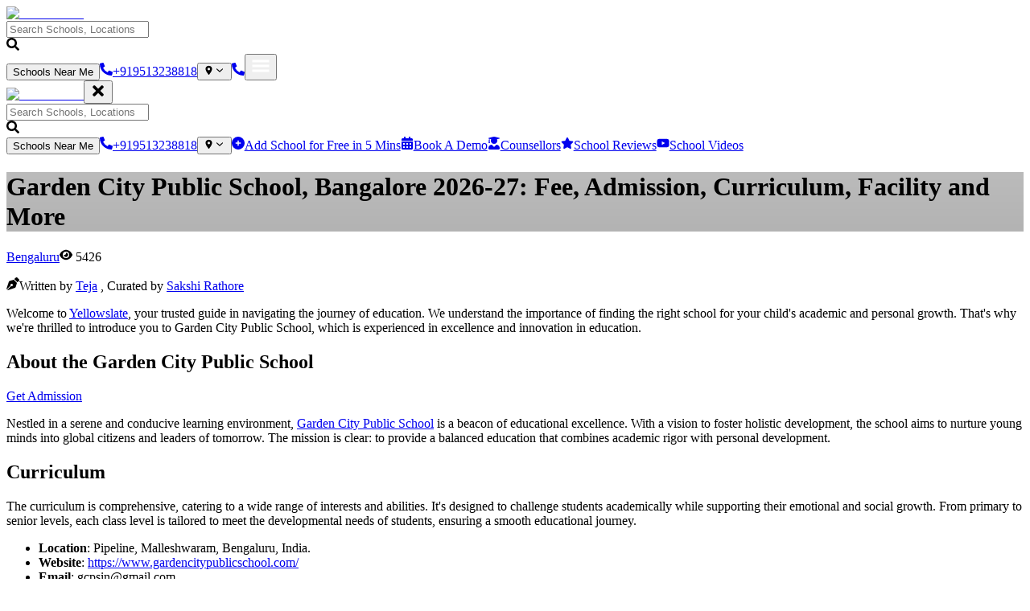

--- FILE ---
content_type: text/html; charset=utf-8
request_url: https://yellowslate.com/blog/garden-city-public-school-bangalore-2024-25-fee-admission-curriculum-facility-and-more
body_size: 33731
content:
<!DOCTYPE html><html lang="en"><head><meta charSet="utf-8"/><meta name="viewport" content="width=device-width, initial-scale=1, maximum-scale=1, user-scalable=no"/><link rel="stylesheet" href="/_next/static/chunks/d255320efdba6f89.css" data-precedence="next"/><link rel="stylesheet" href="/_next/static/chunks/ffacc9f665a9980d.css" data-precedence="next"/><link rel="stylesheet" href="/_next/static/chunks/de929c37720e0c62.css" data-precedence="next"/><link rel="stylesheet" href="/_next/static/chunks/d4ce2c782a81ebab.css" data-precedence="next"/><link rel="stylesheet" href="/_next/static/chunks/196e88e4f1bd4d56.css" data-precedence="next"/><link rel="preload" as="script" fetchPriority="low" href="/_next/static/chunks/03c80ab19138aff2.js"/><script src="/_next/static/chunks/4a0898171cb5614f.js" async=""></script><script src="/_next/static/chunks/6e8631e9fa60e422.js" async=""></script><script src="/_next/static/chunks/42528308c0f5338d.js" async=""></script><script src="/_next/static/chunks/aba8f752be36bfd0.js" async=""></script><script src="/_next/static/chunks/turbopack-73bfe0ae8b44f08f.js" async=""></script><script src="/_next/static/chunks/f9930cb7712eeffc.js" async=""></script><script src="/_next/static/chunks/6b5f5519a2b4ad66.js" async=""></script><script src="/_next/static/chunks/88446d5c0d8ed657.js" async=""></script><script src="/_next/static/chunks/d96012bcfc98706a.js" async=""></script><script src="/_next/static/chunks/963c71eec1d89c3f.js" async=""></script><script src="/_next/static/chunks/0e70fd48a30e24df.js" async=""></script><script src="/_next/static/chunks/1f4abb1fd348f3a1.js" async=""></script><script src="/_next/static/chunks/23934be541a22b08.js" async=""></script><script src="/_next/static/chunks/1f7c8536188e9229.js" async=""></script><script src="/_next/static/chunks/91ff3f98df592e0b.js" async=""></script><script src="/_next/static/chunks/1004356edee4a3f7.js" async=""></script><script src="/_next/static/chunks/9fe7d052f06f9f05.js" async=""></script><script src="/_next/static/chunks/cd37bcfc5a205fb7.js" async=""></script><script src="/_next/static/chunks/a22dec65af837663.js" async=""></script><script src="/_next/static/chunks/8a695ad5032a3c16.js" async=""></script><script src="/_next/static/chunks/6595285b0480e16a.js" async=""></script><script src="/_next/static/chunks/a63c1155285c8cbf.js" async=""></script><script src="/_next/static/chunks/d9d44a0e69eb626b.js" async=""></script><script src="/_next/static/chunks/de75bc3490c7537c.js" async=""></script><script src="/_next/static/chunks/3e876aa6beef4632.js" async=""></script><script src="/_next/static/chunks/ec1d6d6bb3ecdeda.js" async=""></script><script src="/_next/static/chunks/3bacb6c35e590915.js" async=""></script><script src="/_next/static/chunks/dee1dc5008b65be1.js" async=""></script><script src="/_next/static/chunks/2a224db832d77886.js" async=""></script><script src="/_next/static/chunks/20179260d14a596d.js" async=""></script><script src="/_next/static/chunks/61d1ad4790ca37b3.js" async=""></script><script src="/_next/static/chunks/ba4ccc2aeb9a380b.js" async=""></script><script src="/_next/static/chunks/d1e2a85309ffb99b.js" async=""></script><script src="/_next/static/chunks/f8c7a883a5cc8e63.js" async=""></script><script src="/_next/static/chunks/4733f767230959fb.js" async=""></script><script src="/_next/static/chunks/e0f422ce2a72d218.js" async=""></script><link rel="preload" href="https://www.googletagmanager.com/gtag/js?id=G-BP84H9P9RR" as="script"/><link rel="preload" href="/images/blog/ys-board.png" as="image"/><meta name="next-size-adjust" content=""/><link rel="preload" as="image" href="/images/blog/ys-board.png"/><title>Garden City Public School, Bangalore 2026-27: Fee, and More Yellow Slate - Blog</title><meta name="description" content="Let us explore Garden City Public School, Bangalore 2026-27 detailed Fee structure, Admission, Curriculum, Facility and More"/><meta name="author" content="Yellow Slate developers"/><meta name="keywords" content="Garden City Public School"/><meta name="publisher" content="Yellow Slate developers"/><meta name="robots" content="index, follow, max-video-preview:-1, max-image-preview:large, max-snippet:-1"/><link rel="canonical" href="https://yellowslate.com/blog/garden-city-public-school-bangalore-2024-25-fee-admission-curriculum-facility-and-more"/><link rel="icon" href="/favicon.ico?favicon.fb0a12bd.ico" sizes="16x16" type="image/x-icon"/><script src="/_next/static/chunks/a6dad97d9634a72d.js" noModule=""></script></head><body><div hidden=""><!--$--><!--/$--></div><style>#nprogress{pointer-events:none}#nprogress .bar{background:#ebce0a;position:fixed;z-index:1600;top: 0;left:0;width:100%;height:3px}#nprogress .peg{display:block;position:absolute;right:0;width:100px;height:100%;box-shadow:0 0 10px #ebce0a,0 0 5px #a08b00;opacity:1;-webkit-transform:rotate(3deg) translate(0px,-4px);-ms-transform:rotate(3deg) translate(0px,-4px);transform:rotate(3deg) translate(0px,-4px)}#nprogress .spinner{display:block;position:fixed;z-index:1600;top: 15px;right:15px}#nprogress .spinner-icon{width:18px;height:18px;box-sizing:border-box;border:2px solid transparent;border-top-color:#ebce0a;border-left-color:#ebce0a;border-radius:50%;-webkit-animation:nprogress-spinner 400ms linear infinite;animation:nprogress-spinner 400ms linear infinite}.nprogress-custom-parent{overflow:hidden;position:relative}.nprogress-custom-parent #nprogress .bar,.nprogress-custom-parent #nprogress .spinner{position:absolute}@-webkit-keyframes nprogress-spinner{0%{-webkit-transform:rotate(0deg)}100%{-webkit-transform:rotate(360deg)}}@keyframes nprogress-spinner{0%{transform:rotate(0deg)}100%{transform:rotate(360deg)}}</style><div class="websitePages"><div class="position-relative"><nav class="bg-gray-500 position-sticky top-0 navigation-module-scss-module__oDCkvW__Navbar navbar navbar-expand-xl navbar-light"><div class="container"><a class="navbar-brand" href="/home"><img alt="Yellow Slate" loading="lazy" width="100" height="100" decoding="async" data-nimg="1" class="navigation-module-scss-module__oDCkvW__logo" style="color:transparent;object-fit:cover;width:125px;height:40px" sizes="100vw" srcSet="/_next/image?url=%2Fimages%2Flogo.png&amp;w=640&amp;q=75 640w, /_next/image?url=%2Fimages%2Flogo.png&amp;w=750&amp;q=75 750w, /_next/image?url=%2Fimages%2Flogo.png&amp;w=828&amp;q=75 828w, /_next/image?url=%2Fimages%2Flogo.png&amp;w=1080&amp;q=75 1080w, /_next/image?url=%2Fimages%2Flogo.png&amp;w=1200&amp;q=75 1200w" src="/_next/image?url=%2Fimages%2Flogo.png&amp;w=1200&amp;q=75"/></a><div class="d-flex align-items-center d-xl-none flex-1"><span class="flex-1"><span class="d-none d-md-block"><div class="position-relative mt-2 style-module-scss-module__AOljTG__header-search" role="button" aria-label="Search input for schools or locations in undefined" tabindex="0"><div class="mb-2 input-group"><input autoComplete="off" placeholder="Search Schools, Locations" type="text" id="search_id" class="style-module-scss-module__AOljTG__searchBoxContainer cursor-pointer form-control" name="search"/></div><svg stroke="currentColor" fill="currentColor" stroke-width="0" viewBox="0 0 512 512" class="style-module-scss-module__AOljTG__searchIcon position-absolute" height="1em" width="1em" xmlns="http://www.w3.org/2000/svg"><path d="M505 442.7L405.3 343c-4.5-4.5-10.6-7-17-7H372c27.6-35.3 44-79.7 44-128C416 93.1 322.9 0 208 0S0 93.1 0 208s93.1 208 208 208c48.3 0 92.7-16.4 128-44v16.3c0 6.4 2.5 12.5 7 17l99.7 99.7c9.4 9.4 24.6 9.4 33.9 0l28.3-28.3c9.4-9.4 9.4-24.6.1-34zM208 336c-70.7 0-128-57.2-128-128 0-70.7 57.2-128 128-128 70.7 0 128 57.2 128 128 0 70.7-57.2 128-128 128z"></path></svg></div></span></span><button type="button" class="text-xs fw-bold text-xs fw-bold ms-3 d-none d-md-block rounded-pill btn btn-primary"><span class=""><span class="">Schools Near Me</span></span></button><a role="button" tabindex="0" type="button" class="text-xs fw-bold ms-3 d-none d-sm-block rounded-pill btn btn-primary" href="tel:+919513238818"><span class="d-flex align-items-center justify-content-center"><span class="d-flex"><svg stroke="currentColor" fill="currentColor" stroke-width="0" viewBox="0 0 512 512" height="1em" width="1em" xmlns="http://www.w3.org/2000/svg"><path d="M497.39 361.8l-112-48a24 24 0 0 0-28 6.9l-49.6 60.6A370.66 370.66 0 0 1 130.6 204.11l60.6-49.6a23.94 23.94 0 0 0 6.9-28l-48-112A24.16 24.16 0 0 0 122.6.61l-104 24A24 24 0 0 0 0 48c0 256.5 207.9 464 464 464a24 24 0 0 0 23.4-18.6l24-104a24.29 24.29 0 0 0-14.01-27.6z"></path></svg></span><span class="ms-2">+919513238818</span></span></a><!--$!--><template data-dgst="BAILOUT_TO_CLIENT_SIDE_RENDERING"></template><button type="button" class="text-xs fw-bold ms-0 ms-sm-3 navigation-module-scss-module__oDCkvW__cityBtn rounded-pill btn btn-primary"><span class="d-flex align-items-center justify-content-center"><span class="d-flex"><svg stroke="currentColor" fill="currentColor" stroke-width="0" viewBox="0 0 512 512" height="1em" width="1em" xmlns="http://www.w3.org/2000/svg"><path d="M256 32C167.67 32 96 96.51 96 176c0 128 160 304 160 304s160-176 160-304c0-79.49-71.67-144-160-144zm0 224a64 64 0 1 1 64-64 64.07 64.07 0 0 1-64 64z"></path></svg></span><span class="ms-2"><svg stroke="currentColor" fill="none" stroke-width="2" viewBox="0 0 24 24" stroke-linecap="round" stroke-linejoin="round" height="1em" width="1em" xmlns="http://www.w3.org/2000/svg"><path d="m6 9 6 6 6-6"></path></svg></span></span></button><!--/$--><a role="button" tabindex="0" type="button" class="text-xs fw-bold ms-2 ms-sm-3 d-block d-sm-none rounded-pill btn btn-primary" href="tel:+919513238818"><span class="d-flex align-items-center justify-content-center"><span class="d-flex"><svg stroke="currentColor" fill="currentColor" stroke-width="0" viewBox="0 0 512 512" height="1em" width="1em" xmlns="http://www.w3.org/2000/svg"><path d="M497.39 361.8l-112-48a24 24 0 0 0-28 6.9l-49.6 60.6A370.66 370.66 0 0 1 130.6 204.11l60.6-49.6a23.94 23.94 0 0 0 6.9-28l-48-112A24.16 24.16 0 0 0 122.6.61l-104 24A24 24 0 0 0 0 48c0 256.5 207.9 464 464 464a24 24 0 0 0 23.4-18.6l24-104a24.29 24.29 0 0 0-14.01-27.6z"></path></svg></span></span></a><button aria-controls="navbarScroll" type="button" aria-label="Toggle navigation" class="p-0 border-0 ms-2 navbar-toggler collapsed"><svg stroke="currentColor" fill="currentColor" stroke-width="0" viewBox="0 0 512 512" color="#fff" style="color:#fff" height="24" width="24" xmlns="http://www.w3.org/2000/svg"><path d="M32 96v64h448V96H32zm0 128v64h448v-64H32zm0 128v64h448v-64H32z"></path></svg></button></div><div class="navigation-module-scss-module__oDCkvW__mobile_view navbar-collapse collapse" id="navbarScroll"><div class="me-auto my-lg-0 flex-1 align-items-center navigation-module-scss-module__oDCkvW__nav_list_mobile_view navbar-nav"><div class="d-flex align-items-center justify-content-between mb-4 d-xl-none"><a class="navbar-brand" href="/home"><img alt="Yellow Slate" loading="lazy" width="100" height="100" decoding="async" data-nimg="1" class="" style="color:transparent;object-fit:cover;width:125px;height:40px" sizes="100vw" srcSet="/_next/image?url=%2Fimages%2Flogo.png&amp;w=640&amp;q=75 640w, /_next/image?url=%2Fimages%2Flogo.png&amp;w=750&amp;q=75 750w, /_next/image?url=%2Fimages%2Flogo.png&amp;w=828&amp;q=75 828w, /_next/image?url=%2Fimages%2Flogo.png&amp;w=1080&amp;q=75 1080w, /_next/image?url=%2Fimages%2Flogo.png&amp;w=1200&amp;q=75 1200w" src="/_next/image?url=%2Fimages%2Flogo.png&amp;w=1200&amp;q=75"/></a><button class="bg-transparent border-0 p-0"><svg stroke="currentColor" fill="currentColor" stroke-width="0" viewBox="0 0 352 512" class="text-dark" height="20" width="20" xmlns="http://www.w3.org/2000/svg"><path d="M242.72 256l100.07-100.07c12.28-12.28 12.28-32.19 0-44.48l-22.24-22.24c-12.28-12.28-32.19-12.28-44.48 0L176 189.28 75.93 89.21c-12.28-12.28-32.19-12.28-44.48 0L9.21 111.45c-12.28 12.28-12.28 32.19 0 44.48L109.28 256 9.21 356.07c-12.28 12.28-12.28 32.19 0 44.48l22.24 22.24c12.28 12.28 32.2 12.28 44.48 0L176 322.72l100.07 100.07c12.28 12.28 32.2 12.28 44.48 0l22.24-22.24c12.28-12.28 12.28-32.19 0-44.48L242.72 256z"></path></svg></button></div><div class="d-flex align-items-center flex-1 navigation-module-scss-module__oDCkvW__nav_list_container"><span class="d-none d-xl-block flex-1 w-100"><div class="position-relative mt-2 style-module-scss-module__AOljTG__header-search" role="button" aria-label="Search input for schools or locations in undefined" tabindex="0"><div class="mb-2 input-group"><input autoComplete="off" placeholder="Search Schools, Locations" type="text" id="search_id" class="style-module-scss-module__AOljTG__searchBoxContainer cursor-pointer form-control" name="search"/></div><svg stroke="currentColor" fill="currentColor" stroke-width="0" viewBox="0 0 512 512" class="style-module-scss-module__AOljTG__searchIcon position-absolute" height="1em" width="1em" xmlns="http://www.w3.org/2000/svg"><path d="M505 442.7L405.3 343c-4.5-4.5-10.6-7-17-7H372c27.6-35.3 44-79.7 44-128C416 93.1 322.9 0 208 0S0 93.1 0 208s93.1 208 208 208c48.3 0 92.7-16.4 128-44v16.3c0 6.4 2.5 12.5 7 17l99.7 99.7c9.4 9.4 24.6 9.4 33.9 0l28.3-28.3c9.4-9.4 9.4-24.6.1-34zM208 336c-70.7 0-128-57.2-128-128 0-70.7 57.2-128 128-128 70.7 0 128 57.2 128 128 0 70.7-57.2 128-128 128z"></path></svg></div></span><button type="button" class="text-xs fw-bold text-xs fw-bold ms-0 ms-lg-2 d-lg-none d-md-none d-xl-block navigation-module-scss-module__oDCkvW__nav_list_item rounded-pill btn btn-primary"><span class=""><span class="">Schools Near Me</span></span></button><a role="button" tabindex="0" type="button" class="text-xs fw-bold ms-0 ms-lg-2 d-lg-none navigation-module-scss-module__oDCkvW__nav_list_item rounded-pill btn btn-primary" href="tel:+919513238818"><span class="d-flex align-items-center justify-content-center"><span class="d-flex"><svg stroke="currentColor" fill="currentColor" stroke-width="0" viewBox="0 0 512 512" height="1em" width="1em" xmlns="http://www.w3.org/2000/svg"><path d="M497.39 361.8l-112-48a24 24 0 0 0-28 6.9l-49.6 60.6A370.66 370.66 0 0 1 130.6 204.11l60.6-49.6a23.94 23.94 0 0 0 6.9-28l-48-112A24.16 24.16 0 0 0 122.6.61l-104 24A24 24 0 0 0 0 48c0 256.5 207.9 464 464 464a24 24 0 0 0 23.4-18.6l24-104a24.29 24.29 0 0 0-14.01-27.6z"></path></svg></span><span class="ms-2">+919513238818</span></span></a><!--$!--><template data-dgst="BAILOUT_TO_CLIENT_SIDE_RENDERING"></template><button type="button" class="text-xs fw-bold ms-0 ms-lg-2 d-none d-lg-none d-md-none d-xl-block rounded-pill btn btn-primary"><span class="d-flex align-items-center justify-content-center"><span class="d-flex"><svg stroke="currentColor" fill="currentColor" stroke-width="0" viewBox="0 0 512 512" height="1em" width="1em" xmlns="http://www.w3.org/2000/svg"><path d="M256 32C167.67 32 96 96.51 96 176c0 128 160 304 160 304s160-176 160-304c0-79.49-71.67-144-160-144zm0 224a64 64 0 1 1 64-64 64.07 64.07 0 0 1-64 64z"></path></svg></span><span class="ms-2"><svg stroke="currentColor" fill="none" stroke-width="2" viewBox="0 0 24 24" stroke-linecap="round" stroke-linejoin="round" height="1em" width="1em" xmlns="http://www.w3.org/2000/svg"><path d="m6 9 6 6 6-6"></path></svg></span></span></button><!--/$--><a role="button" tabindex="0" type="button" class="text-xs fw-bold ms-0 ms-lg-2 navigation-module-scss-module__oDCkvW__nav_list_item rounded-pill btn btn-primary" href="/auth/register-school"><span class="d-flex align-items-center justify-content-center"><span class="d-flex"><svg stroke="currentColor" fill="currentColor" stroke-width="0" viewBox="0 0 512 512" height="1em" width="1em" xmlns="http://www.w3.org/2000/svg"><path d="M256 512A256 256 0 1 0 256 0a256 256 0 1 0 0 512zM232 344l0-64-64 0c-13.3 0-24-10.7-24-24s10.7-24 24-24l64 0 0-64c0-13.3 10.7-24 24-24s24 10.7 24 24l0 64 64 0c13.3 0 24 10.7 24 24s-10.7 24-24 24l-64 0 0 64c0 13.3-10.7 24-24 24s-24-10.7-24-24z"></path></svg></span><span class="ms-2">Add School for Free in 5 Mins</span></span></a><a role="button" tabindex="0" target="_blank" type="button" class="text-xs fw-bold ms-0 ms-lg-2 navigation-module-scss-module__oDCkvW__nav_list_item rounded-pill btn btn-primary" href="https://yellowslate.youcanbook.me/"><span class="d-flex align-items-center justify-content-center"><span class="d-flex"><svg stroke="currentColor" fill="currentColor" stroke-width="0" viewBox="0 0 448 512" height="1em" width="1em" xmlns="http://www.w3.org/2000/svg"><path d="M0 464c0 26.5 21.5 48 48 48h352c26.5 0 48-21.5 48-48V192H0v272zm320-196c0-6.6 5.4-12 12-12h40c6.6 0 12 5.4 12 12v40c0 6.6-5.4 12-12 12h-40c-6.6 0-12-5.4-12-12v-40zm0 128c0-6.6 5.4-12 12-12h40c6.6 0 12 5.4 12 12v40c0 6.6-5.4 12-12 12h-40c-6.6 0-12-5.4-12-12v-40zM192 268c0-6.6 5.4-12 12-12h40c6.6 0 12 5.4 12 12v40c0 6.6-5.4 12-12 12h-40c-6.6 0-12-5.4-12-12v-40zm0 128c0-6.6 5.4-12 12-12h40c6.6 0 12 5.4 12 12v40c0 6.6-5.4 12-12 12h-40c-6.6 0-12-5.4-12-12v-40zM64 268c0-6.6 5.4-12 12-12h40c6.6 0 12 5.4 12 12v40c0 6.6-5.4 12-12 12H76c-6.6 0-12-5.4-12-12v-40zm0 128c0-6.6 5.4-12 12-12h40c6.6 0 12 5.4 12 12v40c0 6.6-5.4 12-12 12H76c-6.6 0-12-5.4-12-12v-40zM400 64h-48V16c0-8.8-7.2-16-16-16h-32c-8.8 0-16 7.2-16 16v48H160V16c0-8.8-7.2-16-16-16h-32c-8.8 0-16 7.2-16 16v48H48C21.5 64 0 85.5 0 112v48h448v-48c0-26.5-21.5-48-48-48z"></path></svg></span><span class="ms-2">Book A Demo</span></span></a><a class="text-dark text-xs fw-bold d-flex d-md-none align-items-center navigation-module-scss-module__oDCkvW__nav_list_item" href="/counsellors"><svg stroke="currentColor" fill="currentColor" stroke-width="0" viewBox="0 0 448 512" class="me-2 navigation-module-scss-module__oDCkvW__nav_icon" height="1em" width="1em" xmlns="http://www.w3.org/2000/svg"><path d="M319.4 320.6L224 416l-95.4-95.4C57.1 323.7 0 382.2 0 454.4v9.6c0 26.5 21.5 48 48 48h352c26.5 0 48-21.5 48-48v-9.6c0-72.2-57.1-130.7-128.6-133.8zM13.6 79.8l6.4 1.5v58.4c-7 4.2-12 11.5-12 20.3 0 8.4 4.6 15.4 11.1 19.7L3.5 242c-1.7 6.9 2.1 14 7.6 14h41.8c5.5 0 9.3-7.1 7.6-14l-15.6-62.3C51.4 175.4 56 168.4 56 160c0-8.8-5-16.1-12-20.3V87.1l66 15.9c-8.6 17.2-14 36.4-14 57 0 70.7 57.3 128 128 128s128-57.3 128-128c0-20.6-5.3-39.8-14-57l96.3-23.2c18.2-4.4 18.2-27.1 0-31.5l-190.4-46c-13-3.1-26.7-3.1-39.7 0L13.6 48.2c-18.1 4.4-18.1 27.2 0 31.6z"></path></svg><span>Counsellors</span></a><a class="text-dark text-xs fw-bold d-flex d-md-none align-items-center navigation-module-scss-module__oDCkvW__nav_list_item" href="/reviews"><svg stroke="currentColor" fill="currentColor" stroke-width="0" viewBox="0 0 576 512" class="me-2 navigation-module-scss-module__oDCkvW__nav_icon" height="1em" width="1em" xmlns="http://www.w3.org/2000/svg"><path d="M316.9 18C311.6 7 300.4 0 288.1 0s-23.4 7-28.8 18L195 150.3 51.4 171.5c-12 1.8-22 10.2-25.7 21.7s-.7 24.2 7.9 32.7L137.8 329 113.2 474.7c-2 12 3 24.2 12.9 31.3s23 8 33.8 2.3l128.3-68.5 128.3 68.5c10.8 5.7 23.9 4.9 33.8-2.3s14.9-19.3 12.9-31.3L438.5 329 542.7 225.9c8.6-8.5 11.7-21.2 7.9-32.7s-13.7-19.9-25.7-21.7L381.2 150.3 316.9 18z"></path></svg><span>School Reviews</span></a><a class="text-dark text-xs fw-bold d-flex d-md-none align-items-center navigation-module-scss-module__oDCkvW__nav_list_item" href="/videos"><svg stroke="currentColor" fill="currentColor" stroke-width="0" viewBox="0 0 576 512" class="me-2 navigation-module-scss-module__oDCkvW__nav_icon" height="1em" width="1em" xmlns="http://www.w3.org/2000/svg"><path d="M549.655 124.083c-6.281-23.65-24.787-42.276-48.284-48.597C458.781 64 288 64 288 64S117.22 64 74.629 75.486c-23.497 6.322-42.003 24.947-48.284 48.597-11.412 42.867-11.412 132.305-11.412 132.305s0 89.438 11.412 132.305c6.281 23.65 24.787 41.5 48.284 47.821C117.22 448 288 448 288 448s170.78 0 213.371-11.486c23.497-6.321 42.003-24.171 48.284-47.821 11.412-42.867 11.412-132.305 11.412-132.305s0-89.438-11.412-132.305zm-317.51 213.508V175.185l142.739 81.205-142.739 81.201z"></path></svg><span>School Videos</span></a></div></div></div></div></nav><div class="bg-primary text-black text-center" style="background-image:linear-gradient(rgb(0 0 0 / 27%), rgb(0 0 0 / 30%)), url(/images/blog/ys-board.png);background-repeat:no-repeat;background-size:cover"><div class="py-5 container"><div class="justify-content-center row"><div class="col-md-8"><h1 class="fw-bold text-xl text-md-xxl text-white">Garden City Public School, Bangalore 2026-27: Fee, Admission, Curriculum, Facility and More<!-- --> </h1></div></div></div></div><div id="section-title" class="my-3 container"><div class="d-flex flex-wrap gap-2"><a class="px-3 text-xs py-1 rounded-pill text-uppercase d-flex align-items-center lh-1 style-module-scss-module__UyjOoa__pill style-module-scss-module__UyjOoa__highlight" href="/blog/category/bengaluru">Bengaluru</a><span class="px-3 text-xs py-1 rounded-pill text-uppercase d-flex align-items-center lh-1 style-module-scss-module__UyjOoa__pill style-module-scss-module__UyjOoa__disabled" href="#"><svg stroke="currentColor" fill="currentColor" stroke-width="0" viewBox="0 0 576 512" height="1em" width="1em" xmlns="http://www.w3.org/2000/svg"><path d="M288 32c-80.8 0-145.5 36.8-192.6 80.6C48.6 156 17.3 208 2.5 243.7c-3.3 7.9-3.3 16.7 0 24.6C17.3 304 48.6 356 95.4 399.4C142.5 443.2 207.2 480 288 480s145.5-36.8 192.6-80.6c46.8-43.5 78.1-95.4 93-131.1c3.3-7.9 3.3-16.7 0-24.6c-14.9-35.7-46.2-87.7-93-131.1C433.5 68.8 368.8 32 288 32zM144 256a144 144 0 1 1 288 0 144 144 0 1 1 -288 0zm144-64c0 35.3-28.7 64-64 64c-7.1 0-13.9-1.2-20.3-3.3c-5.5-1.8-11.9 1.6-11.7 7.4c.3 6.9 1.3 13.8 3.2 20.7c13.7 51.2 66.4 81.6 117.6 67.9s81.6-66.4 67.9-117.6c-11.1-41.5-47.8-69.4-88.6-71.1c-5.8-.2-9.2 6.1-7.4 11.7c2.1 6.4 3.3 13.2 3.3 20.3z"></path></svg> <span class="ms-1">5426</span></span></div><p class="pt-2"><svg stroke="currentColor" fill="currentColor" stroke-width="0" viewBox="0 0 512 512" class="me-2" height="1em" width="1em" xmlns="http://www.w3.org/2000/svg"><path d="M136.6 138.79a64.003 64.003 0 0 0-43.31 41.35L0 460l14.69 14.69L164.8 324.58c-2.99-6.26-4.8-13.18-4.8-20.58 0-26.51 21.49-48 48-48s48 21.49 48 48-21.49 48-48 48c-7.4 0-14.32-1.81-20.58-4.8L37.31 497.31 52 512l279.86-93.29a64.003 64.003 0 0 0 41.35-43.31L416 224 288 96l-151.4 42.79zm361.34-64.62l-60.11-60.11c-18.75-18.75-49.16-18.75-67.91 0l-56.55 56.55 128.02 128.02 56.55-56.55c18.75-18.75 18.75-49.15 0-67.91z"></path></svg>Written by<!-- --> <a class="fw-bold" href="/blog/author/teja">Teja</a> , <!-- -->Curated by<!-- --> <a class="fw-bold" href="/blog/author/sakshi-rathore">Sakshi Rathore</a></p></div><div id="section-title" class="mt-2 mt-md-4 mb-md-5 container"><div class="row"><div class="lato_e4912a18-module__tP9HSa__className col-md-9"><div class="style-module-scss-module__ftQ4rq__blog_details"><div>
<p><span style="font-weight:400">Welcome to <a href="https://yellowslate.com/">Yellowslate</a>, your trusted guide in navigating the journey of education. We understand the importance of finding the right school for your child&#x27;s academic and personal growth. That&#x27;s why we&#x27;re thrilled to introduce you to Garden City Public School, which is experienced in excellence and innovation in education.</span></p>
<h2 id="section-1"><b>About the Garden City Public School</b></h2>
<div><a role="button" tabindex="0" type="button" class="text-xs text-black fw-bold styles-module-scss-module__N1dKDW__hover-dark rounded-pill btn btn-primary btn-sm" href="/contact-school/bengaluru/garden-city-public-school-yelahanka?sub_source=blog"><span class=""><span class="">Get Admission</span></span></a></div>
<p><span style="font-weight:400">Nestled in a serene and conducive learning environment, <a href="https://yellowslate.com/school/bengaluru/garden-city-public-school-malleshwaram">Garden City Public School</a> is a beacon of educational excellence. With a vision to foster holistic development, the school aims to nurture young minds into global citizens and leaders of tomorrow. The mission is clear: to provide a balanced education that combines academic rigor with personal development.</span></p>
<h2 id="section-2"><b>Curriculum</b></h2>
<p><span style="font-weight:400">The curriculum is comprehensive, catering to a wide range of interests and abilities. It&#x27;s designed to challenge students academically while supporting their emotional and social growth. From primary to senior levels, each class level is tailored to meet the developmental needs of students, ensuring a smooth educational journey.</span></p>
<ul>
<li style="font-weight:400" aria-level="1"><b>Location</b><span style="font-weight:400">: Pipeline, Malleshwaram, Bengaluru, India.</span></li>
<li style="font-weight:400" aria-level="1"><b>Website</b><span style="font-weight:400">: <a href="https://www.gardencitypublicschool.com/">https://www.gardencitypublicschool.com/</a></span></li>
<li style="font-weight:400" aria-level="1"><b>Email</b><span style="font-weight:400">: gcpsin@gmail.com</span></li>
<li style="font-weight:400" aria-level="1"><b>Class Level</b><span style="font-weight:400">: Nursery to X</span></li>
</ul>
<h2 id="section-3"><b>Facility of Garden City Public School</b></h2>
<div><a role="button" tabindex="0" type="button" class="text-xs text-black fw-bold styles-module-scss-module__N1dKDW__hover-dark rounded-pill btn btn-primary btn-sm" href="/contact-school/bengaluru/garden-city-public-school-yelahanka?sub_source=blog"><span class=""><span class="">Get Admission</span></span></a></div>
<p><span style="font-weight:400">The facilities are state-of-the-art, reflecting the school&#x27;s commitment to providing a conducive learning atmosphere. Classrooms are equipped with modern technology, and there are ample resources for sports, arts, and other extracurricular activities. The library is a treasure trove of knowledge, and the laboratories are designed to foster a love for science and innovation.</span></p>
<p><img class="aligncenter size-full wp-image-25402" src="https://yellowslate-blog.blr1.cdn.digitaloceanspaces.com/ys-blog/wp/2023/12/gcps.jpg" alt="Garden City Public School" width="680" height="494" loading="lazy"/></p>
<ul>
<li style="font-weight:400" aria-level="1"><b>Smart Classrooms</b><span style="font-weight:400">: Each classroom is equipped with interactive smart boards and digital learning tools, making lessons engaging and interactive.</span></li>
<li style="font-weight:400" aria-level="1"><b>Science Laboratories</b><span style="font-weight:400">: Well-equipped labs for Physics, Chemistry, and Biology encourage practical learning and scientific inquiry.</span></li>
<li style="font-weight:400" aria-level="1"><b>Computer Labs</b><span style="font-weight:400">: Advanced computer labs with the latest software and high-speed internet access to facilitate technology-based learning.</span></li>
<li style="font-weight:400" aria-level="1"><b>Library</b><span style="font-weight:400">: A vast collection of books, journals, and digital resources in a quiet, well-lit space, ideal for research and reading.</span></li>
<li style="font-weight:400" aria-level="1"><b>Art Studio</b><span style="font-weight:400">: A creative space for students to explore various forms of visual arts, including painting, sculpture, and graphic design.</span></li>
<li style="font-weight:400" aria-level="1"><b>Music and Dance Rooms</b><span style="font-weight:400">: Dedicated areas for music and dance, allowing students to pursue their passions in performing arts.</span></li>
<li style="font-weight:400" aria-level="1"><b>Sports Facilities</b><span style="font-weight:400">: Comprehensive sports facilities including a gymnasium, a swimming pool, basketball courts, a football field, and tracks for athletics, promoting physical fitness and teamwork.</span></li>
<li style="font-weight:400" aria-level="1"><b>Auditorium</b><span style="font-weight:400">: A large auditorium for school events, assemblies, and performances, fostering a sense of community and showcasing student talents.</span></li>
</ul>
<h2 id="section-4"><b>Robust Extracurricular Program:</b></h2>
<p><span style="font-weight:400">Extracurricular activities are integral to our partner school’s ethos, offering students opportunities to explore interests beyond academics.</span></p>
<ul>
<li style="font-weight:400" aria-level="1"><b>Sports Programs</b><span style="font-weight:400">: Team sports like football, basketball, and cricket, and individual <a href="https://yellowslate.com/blog/top-sports-schools-in-bangalore">sports</a> like swimming, athletics, and gymnastics.</span></li>
<li style="font-weight:400" aria-level="1"><b>Arts and Crafts</b><span style="font-weight:400">: Encouraging creativity through various art forms, including painting, sculpture, and digital arts.</span></li>
<li style="font-weight:400" aria-level="1"><b>Music and Drama</b><span style="font-weight:400">: Opportunities to learn various musical instruments, vocal training, and participation in plays and musicals.</span></li>
<li style="font-weight:400" aria-level="1"><b>Science and Tech Clubs</b><span style="font-weight:400">: Robotics, coding, and science clubs that stimulate innovation and problem-solving skills.</span></li>
<li style="font-weight:400" aria-level="1"><b>Environmental and Social Clubs</b><span style="font-weight:400">: Initiatives that foster environmental awareness and social responsibility, like recycling projects and community service.</span></li>
<li style="font-weight:400" aria-level="1"><b>Leadership and Debate Clubs</b><span style="font-weight:400">: Platforms for developing leadership skills, public speaking, and critical thinking.</span></li>
<li style="font-weight:400" aria-level="1"><b>Cultural Activities</b><span style="font-weight:400">: Celebrating diversity through events and festivals that highlight different cultures and traditions.</span></li>
<li style="font-weight:400" aria-level="1"><b>Field Trips and Educational Tours</b><span style="font-weight:400">: Regular trips to museums, historical sites, and science centers to enhance real-world learning.</span></li>
</ul>
<h2 id="section-5"><b>Admission Details of Garden City Public School</b></h2>
<div><a role="button" tabindex="0" type="button" class="text-xs text-black fw-bold styles-module-scss-module__N1dKDW__hover-dark rounded-pill btn btn-primary btn-sm" href="/contact-school/bengaluru/garden-city-public-school-yelahanka?sub_source=blog"><span class=""><span class="">Get Admission</span></span></a></div>
<p><span style="font-weight:400">The admission process of <a href="https://www.gardencitypublicschool.com/">Garden City Public School</a> is designed to be transparent and inclusive, welcoming students from diverse backgrounds. The school values simplicity and clarity in its admissions, ensuring a smooth and straightforward experience for prospective families.</span></p>
<ul>
<li><span style="font-weight:400">Available for Pre-Nursery, L.K.G., U.K.G., and Grades 1 to 10, subject to seat availability and eligibility.</span></li>
<li><span style="font-weight:400">Class Size: For Pre-Nursery to U.K.G., each section is limited to 35 students, with 1 main teacher, 1 assistant teacher, and 1 ayah.</span></li>
</ul>
<p><strong>Age Requirements:</strong></p>
<ul>
<li style="font-weight:400" aria-level="1"><span style="font-weight:400">Pre-Nursery: Minimum age of 2 years 6 months as on 1st June of the academic year.</span></li>
<li style="font-weight:400" aria-level="1"><span style="font-weight:400">L.K.G.: Minimum age of 3 years 6 months as on 1st June of the academic year.</span></li>
</ul>
<p><strong>General Guidelines:</strong></p>
<ul>
<li style="font-weight:400" aria-level="1"><span style="font-weight:400">Prospectus and Admission Form: Available at the school office for a prescribed fee.</span></li>
</ul>
<p><strong>Documents Required:</strong></p>
<ul>
<li style="font-weight:400" aria-level="1"><span style="font-weight:400">For class up to I: Original birth certificate and a photocopy.</span></li>
<li style="font-weight:400" aria-level="1"><span style="font-weight:400">For class II and above: Original Transfer Certificate (T.C.) countersigned by a competent authority and the previous academic session&#x27;s report card.</span></li>
<li style="font-weight:400" aria-level="1"><span style="font-weight:400">Passport size photographs.</span></li>
<li style="font-weight:400" aria-level="1"><span style="font-weight:400">Migration Certificate for students from other states.</span></li>
<li style="font-weight:400" aria-level="1"><span style="font-weight:400">Student&#x27;s and Parents&#x27; Aadhaar Certificates.</span></li>
<li style="font-weight:400" aria-level="1"><span style="font-weight:400">Student&#x27;s Caste Certificate.</span></li>
</ul>
<p><span style="font-weight:400">Note: Application and prospectus purchase does not guarantee admission.</span></p>
<p><span style="font-weight:400"><strong>Fee Rules:</strong></span></p>
<ul>
<li style="font-weight:400" aria-level="1"><span style="font-weight:400">Payments via Cash or Demand Draft in favor of &quot;Secretary, Garden City Public School&quot;.</span></li>
<li style="font-weight:400" aria-level="1"><span style="font-weight:400">Late fee payment incurs a fine of Rs. 5.00 per day.</span></li>
<li style="font-weight:400" aria-level="1"><span style="font-weight:400">Fees are non-refundable.</span></li>
<li style="font-weight:400" aria-level="1"><span style="font-weight:400">Transfer Certificate issued after clearing all dues, including Rs. 25/- for the certificate.</span></li>
<li style="font-weight:400" aria-level="1"><span style="font-weight:400">Bonafide/other certificates issued for a fee of Rs.25/-</span></li>
</ul>
<h3><b>Conclusion</b></h3>
<p><span style="font-weight:400">Choosing the right school is a significant decision, and Yellowslate is committed to helping you make the best choice for your child. Garden City Public School, with its outstanding facilities, curriculum, and ethos, is an excellent choice for parents seeking a balanced and comprehensive education for their children.</span></p>
<div><button type="button" class="text-xs text-black fw-bold styles-module-scss-module__N1dKDW__hover-dark rounded-pill btn btn-primary btn-sm"><span class=""><span class="">View Parent Reviews</span></span></button></div>
</div><div class="mb-4 mt-3"><div><button class="bg-transparent border-0 p-0 ms-auto fst-italic text-xs text-md-lg d-block text-decoration-underline">Suggest a Change</button></div></div></div><p class="text-sm mb-4"><span class="fw-bold">Note:-</span> Blogs by Yellow Slate are written based on information, knowledge and perspective of the writer. While every caution has been taken to provide readers with accurate information, please use your discretion before taking any decisions based on the information in this blog. In case you find any information that is factually wrong or something that could be made better, please write to us at<!-- --> <a href="mailto:contact@yellowslate.com">contact@yellowslate.com.</a></p><div class="d-flex gap-2 mb-4 pb-4"><a class="d-flex rounded-circle align-items-center justify-content-center text-white" target="_blank" style="height:35px;width:35px;background:#0765FE" href="https://www.facebook.com/sharer/sharer.php?u=https://yellowslate.com/blog/garden-city-public-school-bangalore-2024-25-fee-admission-curriculum-facility-and-more"><svg stroke="currentColor" fill="currentColor" stroke-width="0" viewBox="0 0 512 512" height="22" width="22" xmlns="http://www.w3.org/2000/svg"><path d="M512 256C512 114.6 397.4 0 256 0S0 114.6 0 256C0 376 82.7 476.8 194.2 504.5V334.2H141.4V256h52.8V222.3c0-87.1 39.4-127.5 125-127.5c16.2 0 44.2 3.2 55.7 6.4V172c-6-.6-16.5-1-29.6-1c-42 0-58.2 15.9-58.2 57.2V256h83.6l-14.4 78.2H287V510.1C413.8 494.8 512 386.9 512 256h0z"></path></svg></a><a class="d-flex rounded-circle align-items-center justify-content-center text-white" target="_blank" style="height:35px;width:35px;background:#2a2a2a" href="https://twitter.com/intent/tweet?text=Garden%20City%20Public%20School%2C%20Bangalore%202026-27%3A%20Fee%2C%20Admission%2C%20Curriculum%2C%20Facility%20and%20More&amp;url=https://yellowslate.com/blog/garden-city-public-school-bangalore-2024-25-fee-admission-curriculum-facility-and-more"><svg stroke="currentColor" fill="currentColor" stroke-width="0" viewBox="0 0 512 512" height="22" width="22" xmlns="http://www.w3.org/2000/svg"><path d="M389.2 48h70.6L305.6 224.2 487 464H345L233.7 318.6 106.5 464H35.8L200.7 275.5 26.8 48H172.4L272.9 180.9 389.2 48zM364.4 421.8h39.1L151.1 88h-42L364.4 421.8z"></path></svg></a><a class="d-flex rounded-circle align-items-center justify-content-center text-white" target="_blank" style="height:35px;width:35px;background:#0077b5" href="https://www.linkedin.com/sharing/share-offsite/?url=https://yellowslate.com/blog/garden-city-public-school-bangalore-2024-25-fee-admission-curriculum-facility-and-more"><svg stroke="currentColor" fill="currentColor" stroke-width="0" viewBox="0 0 448 512" height="22" width="22" xmlns="http://www.w3.org/2000/svg"><path d="M100.28 448H7.4V148.9h92.88zM53.79 108.1C24.09 108.1 0 83.5 0 53.8a53.79 53.79 0 0 1 107.58 0c0 29.7-24.1 54.3-53.79 54.3zM447.9 448h-92.68V302.4c0-34.7-.7-79.2-48.29-79.2-48.29 0-55.69 37.7-55.69 76.7V448h-92.78V148.9h89.08v40.8h1.3c12.4-23.5 42.69-48.3 87.88-48.3 94 0 111.28 61.9 111.28 142.3V448z"></path></svg></a><a class="d-flex rounded-circle align-items-center justify-content-center text-white" target="_blank" style="height:35px;width:35px;background:#55eb4c" href="https://api.whatsapp.com/send?text=Garden%20City%20Public%20School%2C%20Bangalore%202026-27%3A%20Fee%2C%20Admission%2C%20Curriculum%2C%20Facility%20and%20More https://yellowslate.com/blog/garden-city-public-school-bangalore-2024-25-fee-admission-curriculum-facility-and-more"><svg stroke="currentColor" fill="currentColor" stroke-width="0" viewBox="0 0 448 512" height="22" width="22" xmlns="http://www.w3.org/2000/svg"><path d="M380.9 97.1C339 55.1 283.2 32 223.9 32c-122.4 0-222 99.6-222 222 0 39.1 10.2 77.3 29.6 111L0 480l117.7-30.9c32.4 17.7 68.9 27 106.1 27h.1c122.3 0 224.1-99.6 224.1-222 0-59.3-25.2-115-67.1-157zm-157 341.6c-33.2 0-65.7-8.9-94-25.7l-6.7-4-69.8 18.3L72 359.2l-4.4-7c-18.5-29.4-28.2-63.3-28.2-98.2 0-101.7 82.8-184.5 184.6-184.5 49.3 0 95.6 19.2 130.4 54.1 34.8 34.9 56.2 81.2 56.1 130.5 0 101.8-84.9 184.6-186.6 184.6zm101.2-138.2c-5.5-2.8-32.8-16.2-37.9-18-5.1-1.9-8.8-2.8-12.5 2.8-3.7 5.6-14.3 18-17.6 21.8-3.2 3.7-6.5 4.2-12 1.4-32.6-16.3-54-29.1-75.5-66-5.7-9.8 5.7-9.1 16.3-30.3 1.8-3.7.9-6.9-.5-9.7-1.4-2.8-12.5-30.1-17.1-41.2-4.5-10.8-9.1-9.3-12.5-9.5-3.2-.2-6.9-.2-10.6-.2-3.7 0-9.7 1.4-14.8 6.9-5.1 5.6-19.4 19-19.4 46.3 0 27.3 19.9 53.7 22.6 57.4 2.8 3.7 39.1 59.7 94.8 83.8 35.2 15.2 49 16.5 66.6 13.9 10.7-1.6 32.8-13.4 37.4-26.4 4.6-13 4.6-24.1 3.2-26.4-1.3-2.5-5-3.9-10.5-6.6z"></path></svg></a></div><div class="d-flex flex-wrap gap-2"><a class="px-3 text-xs py-1 rounded-pill text-uppercase d-flex align-items-center lh-1 style-module-scss-module__UyjOoa__pill style-module-scss-module__UyjOoa__border" href="/blog/tag/schools-near-me">#schools near me</a><a class="px-3 text-xs py-1 rounded-pill text-uppercase d-flex align-items-center lh-1 style-module-scss-module__UyjOoa__pill style-module-scss-module__UyjOoa__border" href="/blog/tag/best-schools-near-me">#best schools near me</a><a class="px-3 text-xs py-1 rounded-pill text-uppercase d-flex align-items-center lh-1 style-module-scss-module__UyjOoa__pill style-module-scss-module__UyjOoa__border" href="/blog/tag/best-schools-in-bangalore">#best schools in bangalore</a><a class="px-3 text-xs py-1 rounded-pill text-uppercase d-flex align-items-center lh-1 style-module-scss-module__UyjOoa__pill style-module-scss-module__UyjOoa__border" href="/blog/tag/garden-city-public-school">#Garden City Public School</a><a class="px-3 text-xs py-1 rounded-pill text-uppercase d-flex align-items-center lh-1 style-module-scss-module__UyjOoa__pill style-module-scss-module__UyjOoa__border" href="/blog/tag/garden-city-public-school-academic">#Garden City Public School academic</a><a class="px-3 text-xs py-1 rounded-pill text-uppercase d-flex align-items-center lh-1 style-module-scss-module__UyjOoa__pill style-module-scss-module__UyjOoa__border" href="/blog/tag/garden-city-public-school-fee-structure">#Garden City Public School fee structure</a><a class="px-3 text-xs py-1 rounded-pill text-uppercase d-flex align-items-center lh-1 style-module-scss-module__UyjOoa__pill style-module-scss-module__UyjOoa__border" href="/blog/tag/garden-city-public-school-academic-overview">#Garden City Public School academic overview</a><a class="px-3 text-xs py-1 rounded-pill text-uppercase d-flex align-items-center lh-1 style-module-scss-module__UyjOoa__pill style-module-scss-module__UyjOoa__border" href="/blog/tag/garden-city-public-school-academic-structure">#Garden City Public School academic structure</a><a class="px-3 text-xs py-1 rounded-pill text-uppercase d-flex align-items-center lh-1 style-module-scss-module__UyjOoa__pill style-module-scss-module__UyjOoa__border" href="/blog/tag/garden-city-public-school-academics">#Garden City Public School academics</a><a class="px-3 text-xs py-1 rounded-pill text-uppercase d-flex align-items-center lh-1 style-module-scss-module__UyjOoa__pill style-module-scss-module__UyjOoa__border" href="/blog/tag/garden-city-public-school-academics-overview">#Garden City Public School academics overview</a><a class="px-3 text-xs py-1 rounded-pill text-uppercase d-flex align-items-center lh-1 style-module-scss-module__UyjOoa__pill style-module-scss-module__UyjOoa__border" href="/blog/tag/garden-city-public-school-admission">#Garden City Public School admission</a><a class="px-3 text-xs py-1 rounded-pill text-uppercase d-flex align-items-center lh-1 style-module-scss-module__UyjOoa__pill style-module-scss-module__UyjOoa__border" href="/blog/tag/garden-city-public-school-admission-detail">#Garden City Public School admission detail</a><a class="px-3 text-xs py-1 rounded-pill text-uppercase d-flex align-items-center lh-1 style-module-scss-module__UyjOoa__pill style-module-scss-module__UyjOoa__border" href="/blog/tag/garden-city-public-school-admission-details">#Garden City Public School admission details</a><a class="px-3 text-xs py-1 rounded-pill text-uppercase d-flex align-items-center lh-1 style-module-scss-module__UyjOoa__pill style-module-scss-module__UyjOoa__border" href="/blog/tag/garden-city-public-school-admission-process">#Garden City Public School admission process</a><a class="px-3 text-xs py-1 rounded-pill text-uppercase d-flex align-items-center lh-1 style-module-scss-module__UyjOoa__pill style-module-scss-module__UyjOoa__border" href="/blog/tag/garden-city-public-school-admissionds">#Garden City Public School admissionds</a><a class="px-3 text-xs py-1 rounded-pill text-uppercase d-flex align-items-center lh-1 style-module-scss-module__UyjOoa__pill style-module-scss-module__UyjOoa__border" href="/blog/tag/garden-city-public-school-bangalore">#Garden City Public School Bangalore</a><a class="px-3 text-xs py-1 rounded-pill text-uppercase d-flex align-items-center lh-1 style-module-scss-module__UyjOoa__pill style-module-scss-module__UyjOoa__border" href="/blog/tag/garden-city-public-school-bangalore-admission">#Garden City Public School Bangalore admission</a><a class="px-3 text-xs py-1 rounded-pill text-uppercase d-flex align-items-center lh-1 style-module-scss-module__UyjOoa__pill style-module-scss-module__UyjOoa__border" href="/blog/tag/garden-city-public-school-bangalore-admission-process">#Garden City Public School Bangalore admission process</a><a class="px-3 text-xs py-1 rounded-pill text-uppercase d-flex align-items-center lh-1 style-module-scss-module__UyjOoa__pill style-module-scss-module__UyjOoa__border" href="/blog/tag/garden-city-public-school-bangalore-admissions">#Garden City Public School Bangalore admissions</a><a class="px-3 text-xs py-1 rounded-pill text-uppercase d-flex align-items-center lh-1 style-module-scss-module__UyjOoa__pill style-module-scss-module__UyjOoa__border" href="/blog/tag/garden-city-public-school-bangalore-curriculum">#Garden City Public School Bangalore curriculum</a><a class="px-3 text-xs py-1 rounded-pill text-uppercase d-flex align-items-center lh-1 style-module-scss-module__UyjOoa__pill style-module-scss-module__UyjOoa__border" href="/blog/tag/garden-city-public-school-bangalore-facility">#Garden City Public School Bangalore facility</a><a class="px-3 text-xs py-1 rounded-pill text-uppercase d-flex align-items-center lh-1 style-module-scss-module__UyjOoa__pill style-module-scss-module__UyjOoa__border" href="/blog/tag/garden-city-public-school-bangalore-fee">#Garden City Public School Bangalore fee</a><a class="px-3 text-xs py-1 rounded-pill text-uppercase d-flex align-items-center lh-1 style-module-scss-module__UyjOoa__pill style-module-scss-module__UyjOoa__border" href="/blog/tag/garden-city-public-school-bangalore-fee-structure">#Garden City Public School Bangalore fee structure</a><a class="px-3 text-xs py-1 rounded-pill text-uppercase d-flex align-items-center lh-1 style-module-scss-module__UyjOoa__pill style-module-scss-module__UyjOoa__border" href="/blog/tag/garden-city-public-school-curriculum">#Garden City Public School curriculum</a><a class="px-3 text-xs py-1 rounded-pill text-uppercase d-flex align-items-center lh-1 style-module-scss-module__UyjOoa__pill style-module-scss-module__UyjOoa__border" href="/blog/tag/garden-city-public-school-facilities">#Garden City Public School facilities</a><a class="px-3 text-xs py-1 rounded-pill text-uppercase d-flex align-items-center lh-1 style-module-scss-module__UyjOoa__pill style-module-scss-module__UyjOoa__border" href="/blog/tag/garden-city-public-school-facility">#Garden City Public School facility</a><a class="px-3 text-xs py-1 rounded-pill text-uppercase d-flex align-items-center lh-1 style-module-scss-module__UyjOoa__pill style-module-scss-module__UyjOoa__border" href="/blog/tag/garden-city-public-school-fee">#Garden City Public School fee</a><a class="px-3 text-xs py-1 rounded-pill text-uppercase d-flex align-items-center lh-1 style-module-scss-module__UyjOoa__pill style-module-scss-module__UyjOoa__border" href="/blog/tag/garden-city-public-school-fees">#Garden City Public School fees</a><a class="px-3 text-xs py-1 rounded-pill text-uppercase d-flex align-items-center lh-1 style-module-scss-module__UyjOoa__pill style-module-scss-module__UyjOoa__border" href="/blog/tag/garden-city-public-school-fees-structure">#Garden City Public School fees structure</a><a class="px-3 text-xs py-1 rounded-pill text-uppercase d-flex align-items-center lh-1 style-module-scss-module__UyjOoa__pill style-module-scss-module__UyjOoa__border" href="/blog/tag/garden-city-public-school-fees-structures">#Garden City Public School fees structures</a></div></div><div class="col-md-3"><!--$?--><template id="B:0"></template><div class="bg-white rounded border overflow-auto mt-3 px-3 py-3"><span style="height:24px" class="d-inline-block px-2 mb-3 py-2 col-12 placeholder-wave bg-gray"></span><span style="height:80px" class="d-inline-block px-2 mb-2 py-2 col-12 placeholder-wave bg-gray"></span><span style="height:80px" class="d-inline-block px-2 mb-2 py-2 col-12 placeholder-wave bg-gray"></span><span style="height:80px" class="d-inline-block px-2 mb-2 py-2 col-12 placeholder-wave bg-gray"></span></div><!--/$--></div></div></div><div class="position-sticky d-flex d-md-none bottom-0  bg-gray-2 px-3 py-2 shadow-lg border-top border-gray text-white justify-content-between align-items-center style-module-scss-module__wtggpq__FooterNav"><button class="bg-transparent border-0 p-0"><span class="d-flex flex-column align-items-center text-white ms-2"><svg stroke="currentColor" fill="currentColor" stroke-width="0" viewBox="0 0 512 512" height="24" width="24" xmlns="http://www.w3.org/2000/svg"><path d="M505 442.7L405.3 343c-4.5-4.5-10.6-7-17-7H372c27.6-35.3 44-79.7 44-128C416 93.1 322.9 0 208 0S0 93.1 0 208s93.1 208 208 208c48.3 0 92.7-16.4 128-44v16.3c0 6.4 2.5 12.5 7 17l99.7 99.7c9.4 9.4 24.6 9.4 33.9 0l28.3-28.3c9.4-9.4 9.4-24.6.1-34zM208 336c-70.7 0-128-57.2-128-128 0-70.7 57.2-128 128-128 70.7 0 128 57.2 128 128 0 70.7-57.2 128-128 128z"></path></svg><span class="text-xs">Search</span></span></button><button class="bg-transparent border-0 p-0"><span class="d-flex flex-column align-items-center text-white ms-2"><svg stroke="currentColor" fill="currentColor" stroke-width="0" viewBox="0 0 640 512" height="24" width="24" xmlns="http://www.w3.org/2000/svg"><path d="M0 224v272c0 8.84 7.16 16 16 16h80V192H32c-17.67 0-32 14.33-32 32zm360-48h-24v-40c0-4.42-3.58-8-8-8h-16c-4.42 0-8 3.58-8 8v64c0 4.42 3.58 8 8 8h48c4.42 0 8-3.58 8-8v-16c0-4.42-3.58-8-8-8zm137.75-63.96l-160-106.67a32.02 32.02 0 0 0-35.5 0l-160 106.67A32.002 32.002 0 0 0 128 138.66V512h128V368c0-8.84 7.16-16 16-16h96c8.84 0 16 7.16 16 16v144h128V138.67c0-10.7-5.35-20.7-14.25-26.63zM320 256c-44.18 0-80-35.82-80-80s35.82-80 80-80 80 35.82 80 80-35.82 80-80 80zm288-64h-64v320h80c8.84 0 16-7.16 16-16V224c0-17.67-14.33-32-32-32z"></path></svg><span class="text-xs">Suggest A School</span></span></button><a class="d-flex flex-column align-items-center text-white" href="/home"><svg stroke="currentColor" fill="currentColor" stroke-width="0" viewBox="0 0 512 512" height="24" width="24" xmlns="http://www.w3.org/2000/svg"><path d="M256 32C167.67 32 96 96.51 96 176c0 128 160 304 160 304s160-176 160-304c0-79.49-71.67-144-160-144zm0 224a64 64 0 1 1 64-64 64.07 64.07 0 0 1-64 64z"></path></svg><span class="text-xs">Schools Near Me</span></a><a class="d-flex flex-column align-items-center text-white" href="/reviews"><svg stroke="currentColor" fill="currentColor" stroke-width="0" viewBox="0 0 24 24" height="24" width="24" xmlns="http://www.w3.org/2000/svg"><path fill="none" d="M0 0h24v24H0zm15.35 6.41-1.77-1.77c-.2-.2-.51-.2-.71 0L6 11.53V14h2.47l6.88-6.88c.2-.19.2-.51 0-.71z"></path><path d="M20 2H4c-1.1 0-1.99.9-1.99 2L2 22l4-4h14c1.1 0 2-.9 2-2V4c0-1.1-.9-2-2-2zM6 14v-2.47l6.88-6.88c.2-.2.51-.2.71 0l1.77 1.77c.2.2.2.51 0 .71L8.47 14H6zm12 0h-7.5l2-2H18v2z"></path></svg><span class="text-xs">Reviews</span></a></div><!--$--><!--/$--></div><div class="style-module-scss-module__X_6dRW__floatingButton position-fixed end-0 m-4"><a target="_blank" class="btn btn-success rounded-circle shadow-lg border-0 d-flex align-items-center justify-content-center w-60px h-60px" aria-label="Chat on WhatsApp" href="https://wa.me/919513238818"><svg stroke="currentColor" fill="currentColor" stroke-width="0" viewBox="0 0 448 512" height="28" width="28" xmlns="http://www.w3.org/2000/svg"><path d="M380.9 97.1C339 55.1 283.2 32 223.9 32c-122.4 0-222 99.6-222 222 0 39.1 10.2 77.3 29.6 111L0 480l117.7-30.9c32.4 17.7 68.9 27 106.1 27h.1c122.3 0 224.1-99.6 224.1-222 0-59.3-25.2-115-67.1-157zm-157 341.6c-33.2 0-65.7-8.9-94-25.7l-6.7-4-69.8 18.3L72 359.2l-4.4-7c-18.5-29.4-28.2-63.3-28.2-98.2 0-101.7 82.8-184.5 184.6-184.5 49.3 0 95.6 19.2 130.4 54.1 34.8 34.9 56.2 81.2 56.1 130.5 0 101.8-84.9 184.6-186.6 184.6zm101.2-138.2c-5.5-2.8-32.8-16.2-37.9-18-5.1-1.9-8.8-2.8-12.5 2.8-3.7 5.6-14.3 18-17.6 21.8-3.2 3.7-6.5 4.2-12 1.4-32.6-16.3-54-29.1-75.5-66-5.7-9.8 5.7-9.1 16.3-30.3 1.8-3.7.9-6.9-.5-9.7-1.4-2.8-12.5-30.1-17.1-41.2-4.5-10.8-9.1-9.3-12.5-9.5-3.2-.2-6.9-.2-10.6-.2-3.7 0-9.7 1.4-14.8 6.9-5.1 5.6-19.4 19-19.4 46.3 0 27.3 19.9 53.7 22.6 57.4 2.8 3.7 39.1 59.7 94.8 83.8 35.2 15.2 49 16.5 66.6 13.9 10.7-1.6 32.8-13.4 37.4-26.4 4.6-13 4.6-24.1 3.2-26.4-1.3-2.5-5-3.9-10.5-6.6z"></path></svg></a></div></div><div class="Toastify"></div><script>requestAnimationFrame(function(){$RT=performance.now()});</script><script src="/_next/static/chunks/03c80ab19138aff2.js" id="_R_" async=""></script><div hidden id="S:0"><div class="bg-white rounded border overflow-auto mt-3 px-3 py-3"><h5 class="fw-bold text-title-color mb-3 border-bottom pb-3">Recent Posts</h5><a href="/blog/best-schools-in-hyderabad"><div class="mt-3 row"><div class="pe-md-0 col-md-6"><img alt="Yellow Slate" loading="lazy" width="100" height="100" decoding="async" data-nimg="1" class="w-100" style="color:transparent;object-fit:cover;width:100%;height:auto" sizes="100vw" srcSet="/_next/image?url=https%3A%2F%2Fyellowslate-blog.blr1.digitaloceanspaces.com%2F2019%2F10%2FBulk-1-Bulk-1-Blue-Modern-Dream-Home-For-Sale-Blog-Banner-5.jpg&amp;w=640&amp;q=75 640w, /_next/image?url=https%3A%2F%2Fyellowslate-blog.blr1.digitaloceanspaces.com%2F2019%2F10%2FBulk-1-Bulk-1-Blue-Modern-Dream-Home-For-Sale-Blog-Banner-5.jpg&amp;w=750&amp;q=75 750w, /_next/image?url=https%3A%2F%2Fyellowslate-blog.blr1.digitaloceanspaces.com%2F2019%2F10%2FBulk-1-Bulk-1-Blue-Modern-Dream-Home-For-Sale-Blog-Banner-5.jpg&amp;w=828&amp;q=75 828w, /_next/image?url=https%3A%2F%2Fyellowslate-blog.blr1.digitaloceanspaces.com%2F2019%2F10%2FBulk-1-Bulk-1-Blue-Modern-Dream-Home-For-Sale-Blog-Banner-5.jpg&amp;w=1080&amp;q=75 1080w, /_next/image?url=https%3A%2F%2Fyellowslate-blog.blr1.digitaloceanspaces.com%2F2019%2F10%2FBulk-1-Bulk-1-Blue-Modern-Dream-Home-For-Sale-Blog-Banner-5.jpg&amp;w=1200&amp;q=75 1200w" src="/_next/image?url=https%3A%2F%2Fyellowslate-blog.blr1.digitaloceanspaces.com%2F2019%2F10%2FBulk-1-Bulk-1-Blue-Modern-Dream-Home-For-Sale-Blog-Banner-5.jpg&amp;w=1200&amp;q=75"/></div><div class="col-md-6"><p class="line-clamp-3 text-black text-sm pt-2 pt-md-0">17 Best Schools in Hyderabad 2026-27: Fee, Review, Admission, Curriculum, Facility &amp; More</p></div></div></a><a href="/blog/best-international-schools-in-hyderabad"><div class="mt-3 row"><div class="pe-md-0 col-md-6"><img alt="Yellow Slate" loading="lazy" width="100" height="100" decoding="async" data-nimg="1" class="w-100" style="color:transparent;object-fit:cover;width:100%;height:auto" sizes="100vw" srcSet="/_next/image?url=https%3A%2F%2Fyellowslate-blog.blr1.digitaloceanspaces.com%2F2019%2F08%2F2.jpg&amp;w=640&amp;q=75 640w, /_next/image?url=https%3A%2F%2Fyellowslate-blog.blr1.digitaloceanspaces.com%2F2019%2F08%2F2.jpg&amp;w=750&amp;q=75 750w, /_next/image?url=https%3A%2F%2Fyellowslate-blog.blr1.digitaloceanspaces.com%2F2019%2F08%2F2.jpg&amp;w=828&amp;q=75 828w, /_next/image?url=https%3A%2F%2Fyellowslate-blog.blr1.digitaloceanspaces.com%2F2019%2F08%2F2.jpg&amp;w=1080&amp;q=75 1080w, /_next/image?url=https%3A%2F%2Fyellowslate-blog.blr1.digitaloceanspaces.com%2F2019%2F08%2F2.jpg&amp;w=1200&amp;q=75 1200w" src="/_next/image?url=https%3A%2F%2Fyellowslate-blog.blr1.digitaloceanspaces.com%2F2019%2F08%2F2.jpg&amp;w=1200&amp;q=75"/></div><div class="col-md-6"><p class="line-clamp-3 text-black text-sm pt-2 pt-md-0">15 Best International Schools in Hyderabad 2026-27 : Fees, Admissions, Review, Location &amp; More</p></div></div></a><a href="/blog/best-cbse-schools-in-hyderabad"><div class="mt-3 row"><div class="pe-md-0 col-md-6"><img alt="Yellow Slate" loading="lazy" width="100" height="100" decoding="async" data-nimg="1" class="w-100" style="color:transparent;object-fit:cover;width:100%;height:auto" sizes="100vw" srcSet="/_next/image?url=https%3A%2F%2Fyellowslate-blog.blr1.digitaloceanspaces.com%2F2019%2F08%2F9.jpg&amp;w=640&amp;q=75 640w, /_next/image?url=https%3A%2F%2Fyellowslate-blog.blr1.digitaloceanspaces.com%2F2019%2F08%2F9.jpg&amp;w=750&amp;q=75 750w, /_next/image?url=https%3A%2F%2Fyellowslate-blog.blr1.digitaloceanspaces.com%2F2019%2F08%2F9.jpg&amp;w=828&amp;q=75 828w, /_next/image?url=https%3A%2F%2Fyellowslate-blog.blr1.digitaloceanspaces.com%2F2019%2F08%2F9.jpg&amp;w=1080&amp;q=75 1080w, /_next/image?url=https%3A%2F%2Fyellowslate-blog.blr1.digitaloceanspaces.com%2F2019%2F08%2F9.jpg&amp;w=1200&amp;q=75 1200w" src="/_next/image?url=https%3A%2F%2Fyellowslate-blog.blr1.digitaloceanspaces.com%2F2019%2F08%2F9.jpg&amp;w=1200&amp;q=75"/></div><div class="col-md-6"><p class="line-clamp-3 text-black text-sm pt-2 pt-md-0">Top 12 Best CBSE Schools in Hyderabad 2026-27: Fees, Admission, Review, Curriculum, Facilities &amp; More</p></div></div></a><a href="/blog/best-residential-schools-in-hyderabad"><div class="mt-3 row"><div class="pe-md-0 col-md-6"><img alt="Yellow Slate" loading="lazy" width="100" height="100" decoding="async" data-nimg="1" class="w-100" style="color:transparent;object-fit:cover;width:100%;height:auto" sizes="100vw" srcSet="/_next/image?url=https%3A%2F%2Fyellowslate-blog.blr1.digitaloceanspaces.com%2F2022%2F02%2FBulk-1-Blue-Modern-Dream-Home-For-Sale-Blog-Banner-4.jpg&amp;w=640&amp;q=75 640w, /_next/image?url=https%3A%2F%2Fyellowslate-blog.blr1.digitaloceanspaces.com%2F2022%2F02%2FBulk-1-Blue-Modern-Dream-Home-For-Sale-Blog-Banner-4.jpg&amp;w=750&amp;q=75 750w, /_next/image?url=https%3A%2F%2Fyellowslate-blog.blr1.digitaloceanspaces.com%2F2022%2F02%2FBulk-1-Blue-Modern-Dream-Home-For-Sale-Blog-Banner-4.jpg&amp;w=828&amp;q=75 828w, /_next/image?url=https%3A%2F%2Fyellowslate-blog.blr1.digitaloceanspaces.com%2F2022%2F02%2FBulk-1-Blue-Modern-Dream-Home-For-Sale-Blog-Banner-4.jpg&amp;w=1080&amp;q=75 1080w, /_next/image?url=https%3A%2F%2Fyellowslate-blog.blr1.digitaloceanspaces.com%2F2022%2F02%2FBulk-1-Blue-Modern-Dream-Home-For-Sale-Blog-Banner-4.jpg&amp;w=1200&amp;q=75 1200w" src="/_next/image?url=https%3A%2F%2Fyellowslate-blog.blr1.digitaloceanspaces.com%2F2022%2F02%2FBulk-1-Blue-Modern-Dream-Home-For-Sale-Blog-Banner-4.jpg&amp;w=1200&amp;q=75"/></div><div class="col-md-6"><p class="line-clamp-3 text-black text-sm pt-2 pt-md-0">Top 7 Best Residential Schools in Hyderabad 2026-27: Fee, Review, Admission, Curriculum, Facility and More</p></div></div></a><a href="/blog/best-montessori-schools-in-hyderabad"><div class="mt-3 row"><div class="pe-md-0 col-md-6"><img alt="Yellow Slate" loading="lazy" width="100" height="100" decoding="async" data-nimg="1" class="w-100" style="color:transparent;object-fit:cover;width:100%;height:auto" sizes="100vw" srcSet="/_next/image?url=https%3A%2F%2Fyellowslate-blog.blr1.digitaloceanspaces.com%2F2019%2F08%2F7.jpg&amp;w=640&amp;q=75 640w, /_next/image?url=https%3A%2F%2Fyellowslate-blog.blr1.digitaloceanspaces.com%2F2019%2F08%2F7.jpg&amp;w=750&amp;q=75 750w, /_next/image?url=https%3A%2F%2Fyellowslate-blog.blr1.digitaloceanspaces.com%2F2019%2F08%2F7.jpg&amp;w=828&amp;q=75 828w, /_next/image?url=https%3A%2F%2Fyellowslate-blog.blr1.digitaloceanspaces.com%2F2019%2F08%2F7.jpg&amp;w=1080&amp;q=75 1080w, /_next/image?url=https%3A%2F%2Fyellowslate-blog.blr1.digitaloceanspaces.com%2F2019%2F08%2F7.jpg&amp;w=1200&amp;q=75 1200w" src="/_next/image?url=https%3A%2F%2Fyellowslate-blog.blr1.digitaloceanspaces.com%2F2019%2F08%2F7.jpg&amp;w=1200&amp;q=75"/></div><div class="col-md-6"><p class="line-clamp-3 text-black text-sm pt-2 pt-md-0">7 Best Montessori Schools in Hyderabad 2026-27: Fees, Admissions, Reviews, Facility &amp; More</p></div></div></a><a href="/blog/schools-in-kukatpally-hyderabad"><div class="mt-3 row"><div class="pe-md-0 col-md-6"><img alt="Yellow Slate" loading="lazy" width="100" height="100" decoding="async" data-nimg="1" class="w-100" style="color:transparent;object-fit:cover;width:100%;height:auto" sizes="100vw" srcSet="/_next/image?url=https%3A%2F%2Fyellowslate-blog.blr1.digitaloceanspaces.com%2F2024%2F01%2F4-13.jpg&amp;w=640&amp;q=75 640w, /_next/image?url=https%3A%2F%2Fyellowslate-blog.blr1.digitaloceanspaces.com%2F2024%2F01%2F4-13.jpg&amp;w=750&amp;q=75 750w, /_next/image?url=https%3A%2F%2Fyellowslate-blog.blr1.digitaloceanspaces.com%2F2024%2F01%2F4-13.jpg&amp;w=828&amp;q=75 828w, /_next/image?url=https%3A%2F%2Fyellowslate-blog.blr1.digitaloceanspaces.com%2F2024%2F01%2F4-13.jpg&amp;w=1080&amp;q=75 1080w, /_next/image?url=https%3A%2F%2Fyellowslate-blog.blr1.digitaloceanspaces.com%2F2024%2F01%2F4-13.jpg&amp;w=1200&amp;q=75 1200w" src="/_next/image?url=https%3A%2F%2Fyellowslate-blog.blr1.digitaloceanspaces.com%2F2024%2F01%2F4-13.jpg&amp;w=1200&amp;q=75"/></div><div class="col-md-6"><p class="line-clamp-3 text-black text-sm pt-2 pt-md-0">9 Best Schools in Kukatpally, Hyderabad 2026-27: Fees, Admission, Curriculum, and More</p></div></div></a><a href="/blog/top-schools-in-hyderabad-known-for-their-sports-infrastructure"><div class="mt-3 row"><div class="pe-md-0 col-md-6"><img alt="Yellow Slate" loading="lazy" width="100" height="100" decoding="async" data-nimg="1" class="w-100" style="color:transparent;object-fit:cover;width:100%;height:auto" sizes="100vw" srcSet="/_next/image?url=https%3A%2F%2Fyellowslate-blog.blr1.digitaloceanspaces.com%2F2019%2F05%2FBulk-1-Bulk-1-Blue-Modern-Dream-Home-For-Sale-Blog-Banner.jpg&amp;w=640&amp;q=75 640w, /_next/image?url=https%3A%2F%2Fyellowslate-blog.blr1.digitaloceanspaces.com%2F2019%2F05%2FBulk-1-Bulk-1-Blue-Modern-Dream-Home-For-Sale-Blog-Banner.jpg&amp;w=750&amp;q=75 750w, /_next/image?url=https%3A%2F%2Fyellowslate-blog.blr1.digitaloceanspaces.com%2F2019%2F05%2FBulk-1-Bulk-1-Blue-Modern-Dream-Home-For-Sale-Blog-Banner.jpg&amp;w=828&amp;q=75 828w, /_next/image?url=https%3A%2F%2Fyellowslate-blog.blr1.digitaloceanspaces.com%2F2019%2F05%2FBulk-1-Bulk-1-Blue-Modern-Dream-Home-For-Sale-Blog-Banner.jpg&amp;w=1080&amp;q=75 1080w, /_next/image?url=https%3A%2F%2Fyellowslate-blog.blr1.digitaloceanspaces.com%2F2019%2F05%2FBulk-1-Bulk-1-Blue-Modern-Dream-Home-For-Sale-Blog-Banner.jpg&amp;w=1200&amp;q=75 1200w" src="/_next/image?url=https%3A%2F%2Fyellowslate-blog.blr1.digitaloceanspaces.com%2F2019%2F05%2FBulk-1-Bulk-1-Blue-Modern-Dream-Home-For-Sale-Blog-Banner.jpg&amp;w=1200&amp;q=75"/></div><div class="col-md-6"><p class="line-clamp-3 text-black text-sm pt-2 pt-md-0">5 Best Sports Schools in Hyderabad 2026-27 Known for Their Sports Infrastructure-Fees, Reviews &amp; More</p></div></div></a><a href="/blog/best-igcse-schools-in-hyderabad"><div class="mt-3 row"><div class="pe-md-0 col-md-6"><img alt="Yellow Slate" loading="lazy" width="100" height="100" decoding="async" data-nimg="1" class="w-100" style="color:transparent;object-fit:cover;width:100%;height:auto" sizes="100vw" srcSet="/_next/image?url=https%3A%2F%2Fyellowslate-blog.blr1.digitaloceanspaces.com%2F2019%2F08%2F4.jpg&amp;w=640&amp;q=75 640w, /_next/image?url=https%3A%2F%2Fyellowslate-blog.blr1.digitaloceanspaces.com%2F2019%2F08%2F4.jpg&amp;w=750&amp;q=75 750w, /_next/image?url=https%3A%2F%2Fyellowslate-blog.blr1.digitaloceanspaces.com%2F2019%2F08%2F4.jpg&amp;w=828&amp;q=75 828w, /_next/image?url=https%3A%2F%2Fyellowslate-blog.blr1.digitaloceanspaces.com%2F2019%2F08%2F4.jpg&amp;w=1080&amp;q=75 1080w, /_next/image?url=https%3A%2F%2Fyellowslate-blog.blr1.digitaloceanspaces.com%2F2019%2F08%2F4.jpg&amp;w=1200&amp;q=75 1200w" src="/_next/image?url=https%3A%2F%2Fyellowslate-blog.blr1.digitaloceanspaces.com%2F2019%2F08%2F4.jpg&amp;w=1200&amp;q=75"/></div><div class="col-md-6"><p class="line-clamp-3 text-black text-sm pt-2 pt-md-0">Top 10 Best IGCSE Schools in Hyderabad 2026-27: Fees, Admission, Review, Facilities, &amp; more.</p></div></div></a><a href="/blog/best-icse-schools-in-hyderabad"><div class="mt-3 row"><div class="pe-md-0 col-md-6"><img alt="Yellow Slate" loading="lazy" width="100" height="100" decoding="async" data-nimg="1" class="w-100" style="color:transparent;object-fit:cover;width:100%;height:auto" sizes="100vw" srcSet="/_next/image?url=https%3A%2F%2Fyellowslate-blog.blr1.digitaloceanspaces.com%2F2019%2F08%2F1.jpg&amp;w=640&amp;q=75 640w, /_next/image?url=https%3A%2F%2Fyellowslate-blog.blr1.digitaloceanspaces.com%2F2019%2F08%2F1.jpg&amp;w=750&amp;q=75 750w, /_next/image?url=https%3A%2F%2Fyellowslate-blog.blr1.digitaloceanspaces.com%2F2019%2F08%2F1.jpg&amp;w=828&amp;q=75 828w, /_next/image?url=https%3A%2F%2Fyellowslate-blog.blr1.digitaloceanspaces.com%2F2019%2F08%2F1.jpg&amp;w=1080&amp;q=75 1080w, /_next/image?url=https%3A%2F%2Fyellowslate-blog.blr1.digitaloceanspaces.com%2F2019%2F08%2F1.jpg&amp;w=1200&amp;q=75 1200w" src="/_next/image?url=https%3A%2F%2Fyellowslate-blog.blr1.digitaloceanspaces.com%2F2019%2F08%2F1.jpg&amp;w=1200&amp;q=75"/></div><div class="col-md-6"><p class="line-clamp-3 text-black text-sm pt-2 pt-md-0">12 Best ICSE Schools in Hyderabad 2026-27 - Fee, Reviews, Admission, Location, Facilities &amp; More</p></div></div></a><a href="/blog/best-ib-schools-in-hyderabad"><div class="mt-3 row"><div class="pe-md-0 col-md-6"><img alt="Yellow Slate" loading="lazy" width="100" height="100" decoding="async" data-nimg="1" class="w-100" style="color:transparent;object-fit:cover;width:100%;height:auto" sizes="100vw" srcSet="/_next/image?url=https%3A%2F%2Fyellowslate-blog.blr1.digitaloceanspaces.com%2F2019%2F08%2F6.jpg&amp;w=640&amp;q=75 640w, /_next/image?url=https%3A%2F%2Fyellowslate-blog.blr1.digitaloceanspaces.com%2F2019%2F08%2F6.jpg&amp;w=750&amp;q=75 750w, /_next/image?url=https%3A%2F%2Fyellowslate-blog.blr1.digitaloceanspaces.com%2F2019%2F08%2F6.jpg&amp;w=828&amp;q=75 828w, /_next/image?url=https%3A%2F%2Fyellowslate-blog.blr1.digitaloceanspaces.com%2F2019%2F08%2F6.jpg&amp;w=1080&amp;q=75 1080w, /_next/image?url=https%3A%2F%2Fyellowslate-blog.blr1.digitaloceanspaces.com%2F2019%2F08%2F6.jpg&amp;w=1200&amp;q=75 1200w" src="/_next/image?url=https%3A%2F%2Fyellowslate-blog.blr1.digitaloceanspaces.com%2F2019%2F08%2F6.jpg&amp;w=1200&amp;q=75"/></div><div class="col-md-6"><p class="line-clamp-3 text-black text-sm pt-2 pt-md-0">10 Best IB Schools in Hyderabad 2026-27: Fee, Admission, Review, Location, Facilities &amp; More</p></div></div></a></div></div><script>$RB=[];$RV=function(a){$RT=performance.now();for(var b=0;b<a.length;b+=2){var c=a[b],e=a[b+1];null!==e.parentNode&&e.parentNode.removeChild(e);var f=c.parentNode;if(f){var g=c.previousSibling,h=0;do{if(c&&8===c.nodeType){var d=c.data;if("/$"===d||"/&"===d)if(0===h)break;else h--;else"$"!==d&&"$?"!==d&&"$~"!==d&&"$!"!==d&&"&"!==d||h++}d=c.nextSibling;f.removeChild(c);c=d}while(c);for(;e.firstChild;)f.insertBefore(e.firstChild,c);g.data="$";g._reactRetry&&requestAnimationFrame(g._reactRetry)}}a.length=0};
$RC=function(a,b){if(b=document.getElementById(b))(a=document.getElementById(a))?(a.previousSibling.data="$~",$RB.push(a,b),2===$RB.length&&("number"!==typeof $RT?requestAnimationFrame($RV.bind(null,$RB)):(a=performance.now(),setTimeout($RV.bind(null,$RB),2300>a&&2E3<a?2300-a:$RT+300-a)))):b.parentNode.removeChild(b)};$RC("B:0","S:0")</script><script>(self.__next_f=self.__next_f||[]).push([0])</script><script>self.__next_f.push([1,"1:\"$Sreact.fragment\"\n2:I[338458,[\"/_next/static/chunks/f9930cb7712eeffc.js\"],\"default\"]\n3:I[479520,[\"/_next/static/chunks/f9930cb7712eeffc.js\",\"/_next/static/chunks/6b5f5519a2b4ad66.js\",\"/_next/static/chunks/88446d5c0d8ed657.js\"],\"\"]\n4:I[818421,[\"/_next/static/chunks/f9930cb7712eeffc.js\"],\"default\"]\n5:I[339756,[\"/_next/static/chunks/d96012bcfc98706a.js\",\"/_next/static/chunks/963c71eec1d89c3f.js\"],\"default\"]\n6:I[837457,[\"/_next/static/chunks/d96012bcfc98706a.js\",\"/_next/static/chunks/963c71eec1d89c3f.js\"],\"default\"]\n8:I[197057,[\"/_next/static/chunks/f9930cb7712eeffc.js\"],\"ToastContainer\"]\n9:I[607695,[\"/_next/static/chunks/f9930cb7712eeffc.js\"],\"default\"]\nb:I[267041,[\"/_next/static/chunks/f9930cb7712eeffc.js\",\"/_next/static/chunks/6b5f5519a2b4ad66.js\",\"/_next/static/chunks/88446d5c0d8ed657.js\"],\"default\"]\n1a:I[168027,[],\"default\"]\n1c:I[897367,[\"/_next/static/chunks/d96012bcfc98706a.js\",\"/_next/static/chunks/963c71eec1d89c3f.js\"],\"OutletBoundary\"]\n1d:\"$Sreact.suspense\"\n1f:I[897367,[\"/_next/static/chunks/d96012bcfc98706a.js\",\"/_next/static/chunks/963c71eec1d89c3f.js\"],\"ViewportBoundary\"]\n21:I[897367,[\"/_next/static/chunks/d96012bcfc98706a.js\",\"/_next/static/chunks/963c71eec1d89c3f.js\"],\"MetadataBoundary\"]\n23:I[241942,[\"/_next/static/chunks/f9930cb7712eeffc.js\",\"/_next/static/chunks/6b5f5519a2b4ad66.js\",\"/_next/static/chunks/88446d5c0d8ed657.js\",\"/_next/static/chunks/0e70fd48a30e24df.js\",\"/_next/static/chunks/1f4abb1fd348f3a1.js\",\"/_next/static/chunks/23934be541a22b08.js\",\"/_next/static/chunks/1f7c8536188e9229.js\",\"/_next/static/chunks/91ff3f98df592e0b.js\",\"/_next/static/chunks/1004356edee4a3f7.js\",\"/_next/static/chunks/9fe7d052f06f9f05.js\",\"/_next/static/chunks/cd37bcfc5a205fb7.js\",\"/_next/static/chunks/a22dec65af837663.js\",\"/_next/static/chunks/8a695ad5032a3c16.js\",\"/_next/static/chunks/6595285b0480e16a.js\",\"/_next/static/chunks/a63c1155285c8cbf.js\",\"/_next/static/chunks/d9d44a0e69eb626b.js\",\"/_next/static/chunks/de75bc3490c7537c.js\"],\"default\"]\n24:I[655528,[\"/_next/static/chunks/f9930cb7712eeffc.js\",\"/_next/static/chunks/6b5f5519a2b4ad66.js\",\"/_next/static/chunks/88446d5c0d8ed657.js\",\"/_next/static/chunks/0e70fd48a30e24df.js\",\"/_next/static/chunks/1f4abb1fd348f3a1.js\",\"/_next/static/chunks/23934be541a22b08.js\",\"/_next/static/chunks/1f7c8536188e9229.js\",\"/_next/static/chunks/91ff3f98df592e0b.js\",\"/_next/static/chunks/1004356edee4a3f7.js\",\"/_next/static/chunks/9fe7d052f06f9f05.js\",\"/_next/static/chunks/cd37bcfc5a205fb7.js\",\"/_next/static/chunks/a22dec65af837663.js\",\"/_next/static/chunks/8a695ad5032a3c16.js\",\"/_next/static/chunks/6595285b0480e16a.js\",\"/_next/static/chunks/a63c1155285c8cbf.js\",\"/_next/static/chunks/d9d44a0e69eb626b.js\",\"/_next/static/chunks/de75bc3490c7537c.js\"],\"default\"]\n:HL[\"/_next/static/chunks/d255320efdba6f89.css\",\"style\"]\n:HL[\"/_next/static/chunks/ffacc9f665a9980d.css\",\"style\"]\n:HL[\"/_next/static/chunks/de929c37720e0c62.css\",\"style\"]\n:HL[\"/_next/static/chunks/d4ce2c782a81ebab.css\",\"style\"]\n:HL[\"/_next/static/media/345c85a432359eed-s.p.eead68dd.woff2\",\"font\",{\"crossOrigin\":\"\",\"type\":\"font/woff2\"}]\n:HL[\"/_next/static/media/8e451580e5e95631-s.p.0e564e6e.woff2\",\"font\",{\"crossOrigin\":\"\",\"type\":\"font/woff2\"}]\n:HL[\"/_next/static/chunks/196e88e4f1bd4d56.css\",\"style\"]\n"])</script><script>self.__next_f.push([1,"0:{\"P\":null,\"b\":\"4qhEPO-JctDqfTwy76x7T\",\"c\":[\"\",\"blog\",\"garden-city-public-school-bangalore-2024-25-fee-admission-curriculum-facility-and-more\"],\"q\":\"\",\"i\":false,\"f\":[[[\"\",{\"children\":[\"(website)\",{\"children\":[\"(allPages)\",{\"children\":[\"blog\",{\"children\":[[\"slug\",\"garden-city-public-school-bangalore-2024-25-fee-admission-curriculum-facility-and-more\",\"d\"],{\"children\":[\"__PAGE__\",{}]}]}]}]}]},\"$undefined\",\"$undefined\",true],[[\"$\",\"$1\",\"c\",{\"children\":[[[\"$\",\"script\",\"script-0\",{\"src\":\"/_next/static/chunks/f9930cb7712eeffc.js\",\"async\":true,\"nonce\":\"$undefined\"}]],[\"$\",\"html\",null,{\"lang\":\"en\",\"children\":[\"$\",\"body\",null,{\"children\":[\"$\",\"$L2\",null,{\"children\":[[\"$\",\"$L3\",null,{\"id\":\"microsoft-clarity\",\"strategy\":\"afterInteractive\",\"dangerouslySetInnerHTML\":{\"__html\":\"\\n                (function(c,l,a,r,i,t,y){\\n                    c[a]=c[a]||function(){(c[a].q=c[a].q||[]).push(arguments)};\\n                    t=l.createElement(r);t.async=1;t.src=\\\"https://www.clarity.ms/tag/\\\"+i;\\n                    y=l.getElementsByTagName(r)[0];y.parentNode.insertBefore(t,y);\\n                })(window, document, \\\"clarity\\\", \\\"script\\\", \\\"syt030gya8\\\");\\n              \"}}],[\"$\",\"$L4\",null,{\"color\":\"#ebce0a\",\"crawlSpeed\":200,\"height\":3,\"crawl\":true,\"showSpinner\":false,\"easing\":\"ease\",\"speed\":200,\"shadow\":\"0 0 10px #ebce0a,0 0 5px #a08b00\"}],[\"$\",\"$L5\",null,{\"parallelRouterKey\":\"children\",\"error\":\"$undefined\",\"errorStyles\":\"$undefined\",\"errorScripts\":\"$undefined\",\"template\":[\"$\",\"$L6\",null,{}],\"templateStyles\":\"$undefined\",\"templateScripts\":\"$undefined\",\"notFound\":[\"$L7\",[]],\"forbidden\":\"$undefined\",\"unauthorized\":\"$undefined\"}],[\"$\",\"$L8\",null,{}],[\"$\",\"$L9\",null,{}]]}]}]}]]}],{\"children\":[[\"$\",\"$1\",\"c\",{\"children\":[[[\"$\",\"link\",\"0\",{\"rel\":\"stylesheet\",\"href\":\"/_next/static/chunks/d255320efdba6f89.css\",\"precedence\":\"next\",\"crossOrigin\":\"$undefined\",\"nonce\":\"$undefined\"}],[\"$\",\"link\",\"1\",{\"rel\":\"stylesheet\",\"href\":\"/_next/static/chunks/ffacc9f665a9980d.css\",\"precedence\":\"next\",\"crossOrigin\":\"$undefined\",\"nonce\":\"$undefined\"}],[\"$\",\"link\",\"2\",{\"rel\":\"stylesheet\",\"href\":\"/_next/static/chunks/de929c37720e0c62.css\",\"precedence\":\"next\",\"crossOrigin\":\"$undefined\",\"nonce\":\"$undefined\"}],[\"$\",\"script\",\"script-0\",{\"src\":\"/_next/static/chunks/6b5f5519a2b4ad66.js\",\"async\":true,\"nonce\":\"$undefined\"}],[\"$\",\"script\",\"script-1\",{\"src\":\"/_next/static/chunks/88446d5c0d8ed657.js\",\"async\":true,\"nonce\":\"$undefined\"}]],[\"$\",\"div\",null,{\"className\":\"websitePages\",\"children\":[[[\"$\",\"$L3\",null,{\"id\":\"gtm-script-website\",\"strategy\":\"afterInteractive\",\"dangerouslySetInnerHTML\":{\"__html\":\"\\n                (function(w,d,s,l,i){w[l]=w[l]||[];w[l].push({'gtm.start':\\n                new Date().getTime(),event:'gtm.js'});var f=d.getElementsByTagName(s)[0],\\n                j=d.createElement(s),dl=l!='dataLayer'?'\u0026l='+l:'';j.async=true;j.src=\\n                'https://www.googletagmanager.com/gtm.js?id='+i+dl;f.parentNode.insertBefore(j,f);\\n                })(window,document,'script','dataLayer','GTM-5SW2S6T');\\n              \"}}],[\"$\",\"$L3\",null,{\"src\":\"https://www.googletagmanager.com/gtag/js?id=G-BP84H9P9RR\",\"strategy\":\"afterInteractive\"}],[\"$\",\"$L3\",null,{\"id\":\"ga-script-website\",\"strategy\":\"afterInteractive\",\"dangerouslySetInnerHTML\":{\"__html\":\"\\n                window.dataLayer = window.dataLayer || [];\\n                function gtag(){dataLayer.push(arguments);}\\n                gtag('js', new Date());\\n                gtag('config', 'G-BP84H9P9RR');\\n              \"}}]],[\"$\",\"$L5\",null,{\"parallelRouterKey\":\"children\",\"error\":\"$undefined\",\"errorStyles\":\"$undefined\",\"errorScripts\":\"$undefined\",\"template\":[\"$\",\"$L6\",null,{}],\"templateStyles\":\"$undefined\",\"templateScripts\":\"$undefined\",\"notFound\":[\"$La\",[]],\"forbidden\":\"$undefined\",\"unauthorized\":\"$undefined\"}],[\"$\",\"$Lb\",null,{}],\"$Lc\"]}]]}],{\"children\":[[\"$\",\"$1\",\"c\",{\"children\":[[[\"$\",\"link\",\"0\",{\"rel\":\"stylesheet\",\"href\":\"/_next/static/chunks/d4ce2c782a81ebab.css\",\"precedence\":\"next\",\"crossOrigin\":\"$undefined\",\"nonce\":\"$undefined\"}],[\"$\",\"script\",\"script-0\",{\"src\":\"/_next/static/chunks/0e70fd48a30e24df.js\",\"async\":true,\"nonce\":\"$undefined\"}],[\"$\",\"script\",\"script-1\",{\"src\":\"/_next/static/chunks/1f4abb1fd348f3a1.js\",\"async\":true,\"nonce\":\"$undefined\"}],[\"$\",\"script\",\"script-2\",{\"src\":\"/_next/static/chunks/23934be541a22b08.js\",\"async\":true,\"nonce\":\"$undefined\"}],[\"$\",\"script\",\"script-3\",{\"src\":\"/_next/static/chunks/1f7c8536188e9229.js\",\"async\":true,\"nonce\":\"$undefined\"}],[\"$\",\"script\",\"script-4\",{\"src\":\"/_next/static/chunks/91ff3f98df592e0b.js\",\"async\":true,\"nonce\":\"$undefined\"}],[\"$\",\"script\",\"script-5\",{\"src\":\"/_next/static/chunks/1004356edee4a3f7.js\",\"async\":true,\"nonce\":\"$undefined\"}],\"$Ld\",\"$Le\",\"$Lf\",\"$L10\",\"$L11\",\"$L12\",\"$L13\",\"$L14\"],\"$L15\"]}],{\"children\":[\"$L16\",{\"children\":[\"$L17\",{\"children\":[\"$L18\",{},null,false,false]},null,false,false]},null,false,false]},null,false,false]},null,false,false]},null,false,false],\"$L19\",false]],\"m\":\"$undefined\",\"G\":[\"$1a\",[]],\"S\":false}\n"])</script><script>self.__next_f.push([1,"d:[\"$\",\"script\",\"script-6\",{\"src\":\"/_next/static/chunks/9fe7d052f06f9f05.js\",\"async\":true,\"nonce\":\"$undefined\"}]\ne:[\"$\",\"script\",\"script-7\",{\"src\":\"/_next/static/chunks/cd37bcfc5a205fb7.js\",\"async\":true,\"nonce\":\"$undefined\"}]\nf:[\"$\",\"script\",\"script-8\",{\"src\":\"/_next/static/chunks/a22dec65af837663.js\",\"async\":true,\"nonce\":\"$undefined\"}]\n10:[\"$\",\"script\",\"script-9\",{\"src\":\"/_next/static/chunks/8a695ad5032a3c16.js\",\"async\":true,\"nonce\":\"$undefined\"}]\n11:[\"$\",\"script\",\"script-10\",{\"src\":\"/_next/static/chunks/6595285b0480e16a.js\",\"async\":true,\"nonce\":\"$undefined\"}]\n12:[\"$\",\"script\",\"script-11\",{\"src\":\"/_next/static/chunks/a63c1155285c8cbf.js\",\"async\":true,\"nonce\":\"$undefined\"}]\n13:[\"$\",\"script\",\"script-12\",{\"src\":\"/_next/static/chunks/d9d44a0e69eb626b.js\",\"async\":true,\"nonce\":\"$undefined\"}]\n14:[\"$\",\"script\",\"script-13\",{\"src\":\"/_next/static/chunks/de75bc3490c7537c.js\",\"async\":true,\"nonce\":\"$undefined\"}]\n16:[\"$\",\"$1\",\"c\",{\"children\":[null,[\"$\",\"$L5\",null,{\"parallelRouterKey\":\"children\",\"error\":\"$undefined\",\"errorStyles\":\"$undefined\",\"errorScripts\":\"$undefined\",\"template\":[\"$\",\"$L6\",null,{}],\"templateStyles\":\"$undefined\",\"templateScripts\":\"$undefined\",\"notFound\":\"$undefined\",\"forbidden\":\"$undefined\",\"unauthorized\":\"$undefined\"}]]}]\n17:[\"$\",\"$1\",\"c\",{\"children\":[null,[\"$\",\"$L5\",null,{\"parallelRouterKey\":\"children\",\"error\":\"$undefined\",\"errorStyles\":\"$undefined\",\"errorScripts\":\"$undefined\",\"template\":[\"$\",\"$L6\",null,{}],\"templateStyles\":\"$undefined\",\"templateScripts\":\"$undefined\",\"notFound\":\"$undefined\",\"forbidden\":\"$undefined\",\"unauthorized\":\"$undefined\"}]]}]\n"])</script><script>self.__next_f.push([1,"18:[\"$\",\"$1\",\"c\",{\"children\":[\"$L1b\",[[\"$\",\"link\",\"0\",{\"rel\":\"stylesheet\",\"href\":\"/_next/static/chunks/196e88e4f1bd4d56.css\",\"precedence\":\"next\",\"crossOrigin\":\"$undefined\",\"nonce\":\"$undefined\"}],[\"$\",\"script\",\"script-0\",{\"src\":\"/_next/static/chunks/3e876aa6beef4632.js\",\"async\":true,\"nonce\":\"$undefined\"}],[\"$\",\"script\",\"script-1\",{\"src\":\"/_next/static/chunks/ec1d6d6bb3ecdeda.js\",\"async\":true,\"nonce\":\"$undefined\"}],[\"$\",\"script\",\"script-2\",{\"src\":\"/_next/static/chunks/3bacb6c35e590915.js\",\"async\":true,\"nonce\":\"$undefined\"}],[\"$\",\"script\",\"script-3\",{\"src\":\"/_next/static/chunks/dee1dc5008b65be1.js\",\"async\":true,\"nonce\":\"$undefined\"}],[\"$\",\"script\",\"script-4\",{\"src\":\"/_next/static/chunks/2a224db832d77886.js\",\"async\":true,\"nonce\":\"$undefined\"}],[\"$\",\"script\",\"script-5\",{\"src\":\"/_next/static/chunks/20179260d14a596d.js\",\"async\":true,\"nonce\":\"$undefined\"}],[\"$\",\"script\",\"script-6\",{\"src\":\"/_next/static/chunks/61d1ad4790ca37b3.js\",\"async\":true,\"nonce\":\"$undefined\"}],[\"$\",\"script\",\"script-7\",{\"src\":\"/_next/static/chunks/ba4ccc2aeb9a380b.js\",\"async\":true,\"nonce\":\"$undefined\"}],[\"$\",\"script\",\"script-8\",{\"src\":\"/_next/static/chunks/d1e2a85309ffb99b.js\",\"async\":true,\"nonce\":\"$undefined\"}],[\"$\",\"script\",\"script-9\",{\"src\":\"/_next/static/chunks/f8c7a883a5cc8e63.js\",\"async\":true,\"nonce\":\"$undefined\"}],[\"$\",\"script\",\"script-10\",{\"src\":\"/_next/static/chunks/4733f767230959fb.js\",\"async\":true,\"nonce\":\"$undefined\"}],[\"$\",\"script\",\"script-11\",{\"src\":\"/_next/static/chunks/e0f422ce2a72d218.js\",\"async\":true,\"nonce\":\"$undefined\"}]],[\"$\",\"$L1c\",null,{\"children\":[\"$\",\"$1d\",null,{\"name\":\"Next.MetadataOutlet\",\"children\":\"$@1e\"}]}]]}]\n"])</script><script>self.__next_f.push([1,"19:[\"$\",\"$1\",\"h\",{\"children\":[null,[\"$\",\"$L1f\",null,{\"children\":\"$L20\"}],[\"$\",\"div\",null,{\"hidden\":true,\"children\":[\"$\",\"$L21\",null,{\"children\":[\"$\",\"$1d\",null,{\"name\":\"Next.Metadata\",\"children\":\"$L22\"}]}]}],[\"$\",\"meta\",null,{\"name\":\"next-size-adjust\",\"content\":\"\"}]]}]\nc:false\n15:[\"$\",\"div\",null,{\"className\":\"position-relative\",\"children\":[[\"$\",\"$L23\",null,{\"setCurrentCity\":true}],[\"$\",\"$L24\",null,{\"city\":\"$undefined\"}],[\"$\",\"$L5\",null,{\"parallelRouterKey\":\"children\",\"error\":\"$undefined\",\"errorStyles\":\"$undefined\",\"errorScripts\":\"$undefined\",\"template\":[\"$\",\"$L6\",null,{}],\"templateStyles\":\"$undefined\",\"templateScripts\":\"$undefined\",\"notFound\":\"$undefined\",\"forbidden\":\"$undefined\",\"unauthorized\":\"$undefined\"}]]}]\n20:[[\"$\",\"meta\",\"0\",{\"charSet\":\"utf-8\"}],[\"$\",\"meta\",\"1\",{\"name\":\"viewport\",\"content\":\"width=device-width, initial-scale=1, maximum-scale=1, user-scalable=no\"}]]\n7:E{\"digest\":\"NEXT_REDIRECT;replace;/home;307;\"}\na:E{\"digest\":\"NEXT_REDIRECT;replace;/home;307;\"}\n"])</script><script>self.__next_f.push([1,"25:I[593802,[\"/_next/static/chunks/f9930cb7712eeffc.js\",\"/_next/static/chunks/6b5f5519a2b4ad66.js\",\"/_next/static/chunks/88446d5c0d8ed657.js\",\"/_next/static/chunks/0e70fd48a30e24df.js\",\"/_next/static/chunks/1f4abb1fd348f3a1.js\",\"/_next/static/chunks/23934be541a22b08.js\",\"/_next/static/chunks/1f7c8536188e9229.js\",\"/_next/static/chunks/91ff3f98df592e0b.js\",\"/_next/static/chunks/1004356edee4a3f7.js\",\"/_next/static/chunks/9fe7d052f06f9f05.js\",\"/_next/static/chunks/cd37bcfc5a205fb7.js\",\"/_next/static/chunks/a22dec65af837663.js\",\"/_next/static/chunks/8a695ad5032a3c16.js\",\"/_next/static/chunks/6595285b0480e16a.js\",\"/_next/static/chunks/a63c1155285c8cbf.js\",\"/_next/static/chunks/d9d44a0e69eb626b.js\",\"/_next/static/chunks/de75bc3490c7537c.js\",\"/_next/static/chunks/3e876aa6beef4632.js\",\"/_next/static/chunks/ec1d6d6bb3ecdeda.js\",\"/_next/static/chunks/3bacb6c35e590915.js\",\"/_next/static/chunks/dee1dc5008b65be1.js\",\"/_next/static/chunks/2a224db832d77886.js\",\"/_next/static/chunks/20179260d14a596d.js\",\"/_next/static/chunks/61d1ad4790ca37b3.js\",\"/_next/static/chunks/ba4ccc2aeb9a380b.js\",\"/_next/static/chunks/d1e2a85309ffb99b.js\",\"/_next/static/chunks/f8c7a883a5cc8e63.js\",\"/_next/static/chunks/4733f767230959fb.js\",\"/_next/static/chunks/e0f422ce2a72d218.js\"],\"default\"]\n26:I[706819,[\"/_next/static/chunks/f9930cb7712eeffc.js\",\"/_next/static/chunks/6b5f5519a2b4ad66.js\",\"/_next/static/chunks/88446d5c0d8ed657.js\",\"/_next/static/chunks/0e70fd48a30e24df.js\",\"/_next/static/chunks/1f4abb1fd348f3a1.js\",\"/_next/static/chunks/23934be541a22b08.js\",\"/_next/static/chunks/1f7c8536188e9229.js\",\"/_next/static/chunks/91ff3f98df592e0b.js\",\"/_next/static/chunks/1004356edee4a3f7.js\",\"/_next/static/chunks/9fe7d052f06f9f05.js\",\"/_next/static/chunks/cd37bcfc5a205fb7.js\",\"/_next/static/chunks/a22dec65af837663.js\",\"/_next/static/chunks/8a695ad5032a3c16.js\",\"/_next/static/chunks/6595285b0480e16a.js\",\"/_next/static/chunks/a63c1155285c8cbf.js\",\"/_next/static/chunks/d9d44a0e69eb626b.js\",\"/_next/static/chunks/de75bc3490c7537c.js\",\"/_next/static/chunks/3e876aa6beef4632.js\",\"/_next/static/chunks/ec1d6d6bb3ecdeda.js\",\"/_next/static/chunks/3bacb6c35e590915.js\",\"/_next/static/chunks/dee1dc5008b65be1.js\",\"/_next/static/chunks/2a224db832d77886.js\",\"/_next/static/chunks/20179260d14a596d.js\",\"/_next/static/chunks/61d1ad4790ca37b3.js\",\"/_next/static/chunks/ba4ccc2aeb9a380b.js\",\"/_next/static/chunks/d1e2a85309ffb99b.js\",\"/_next/static/chunks/f8c7a883a5cc8e63.js\",\"/_next/static/chunks/4733f767230959fb.js\",\"/_next/static/chunks/e0f422ce2a72d218.js\"],\"default\"]\n27:I[568874,[\"/_next/static/chunks/f9930cb7712eeffc.js\",\"/_next/static/chunks/6b5f5519a2b4ad66.js\",\"/_next/static/chunks/88446d5c0d8ed657.js\",\"/_next/static/chunks/0e70fd48a30e24df.js\",\"/_next/static/chunks/1f4abb1fd348f3a1.js\",\"/_next/static/chunks/23934be541a22b08.js\",\"/_next/static/chunks/1f7c8536188e9229.js\",\"/_next/static/chunks/91ff3f98df592e0b.js\",\"/_next/static/chunks/1004356edee4a3f7.js\",\"/_next/static/chunks/9fe7d052f06f9f05.js\",\"/_next/static/chunks/cd37bcfc5a205fb7.js\",\"/_next/static/chunks/a22dec65af837663.js\",\"/_next/static/chunks/8a695ad5032a3c16.js\",\"/_next/static/chunks/6595285b0480e16a.js\",\"/_next/static/chunks/a63c1155285c8cbf.js\",\"/_next/static/chunks/d9d44a0e69eb626b.js\",\"/_next/static/chunks/de75bc3490c7537c.js\",\"/_next/static/chunks/3e876aa6beef4632.js\",\"/_next/static/chunks/ec1d6d6bb3ecdeda.js\",\"/_next/static/chunks/3bacb6c35e590915.js\",\"/_next/static/chunks/dee1dc5008b65be1.js\",\"/_next/static/chunks/2a224db832d77886.js\",\"/_next/static/chunks/20179260d14a596d.js\",\"/_next/static/chunks/61d1ad4790ca37b3.js\",\"/_next/static/chunks/ba4ccc2aeb9a380b.js\",\"/_next/static/chunks/d1e2a85309ffb99b.js\",\"/_next/static/chunks/f8c7a883a5cc8e63.js\",\"/_next/static/chunks/4733f767230959fb.js\",\"/_next/static/chunks/e0f422ce2a72d218.js\"],\"default\"]\n28:I[522016,[\"/_next/static/chunks/f9930cb7712eeffc.js\",\"/_next/static/chunks/6b5f5519a2b4ad66.js\",\"/_next/static/chunks/88446d5c0d8ed657.js\",\"/_next/static/chunks/0e70fd48a30e24df.js\",\"/_next/static/chunks/1f4abb1fd348f3a1.js\",\"/_next/static/chunks/23934be541a22b08.js\",\"/_next/s"])</script><script>self.__next_f.push([1,"tatic/chunks/1f7c8536188e9229.js\",\"/_next/static/chunks/91ff3f98df592e0b.js\",\"/_next/static/chunks/1004356edee4a3f7.js\",\"/_next/static/chunks/9fe7d052f06f9f05.js\",\"/_next/static/chunks/cd37bcfc5a205fb7.js\",\"/_next/static/chunks/a22dec65af837663.js\",\"/_next/static/chunks/8a695ad5032a3c16.js\",\"/_next/static/chunks/6595285b0480e16a.js\",\"/_next/static/chunks/a63c1155285c8cbf.js\",\"/_next/static/chunks/d9d44a0e69eb626b.js\",\"/_next/static/chunks/de75bc3490c7537c.js\",\"/_next/static/chunks/3e876aa6beef4632.js\",\"/_next/static/chunks/ec1d6d6bb3ecdeda.js\",\"/_next/static/chunks/3bacb6c35e590915.js\",\"/_next/static/chunks/dee1dc5008b65be1.js\",\"/_next/static/chunks/2a224db832d77886.js\",\"/_next/static/chunks/20179260d14a596d.js\",\"/_next/static/chunks/61d1ad4790ca37b3.js\",\"/_next/static/chunks/ba4ccc2aeb9a380b.js\",\"/_next/static/chunks/d1e2a85309ffb99b.js\",\"/_next/static/chunks/f8c7a883a5cc8e63.js\",\"/_next/static/chunks/4733f767230959fb.js\",\"/_next/static/chunks/e0f422ce2a72d218.js\"],\"\"]\n2f:I[27201,[\"/_next/static/chunks/d96012bcfc98706a.js\",\"/_next/static/chunks/963c71eec1d89c3f.js\"],\"IconMark\"]\n:HL[\"/images/blog/ys-board.png\",\"image\"]\n"])</script><script>self.__next_f.push([1,"1b:[[\"$\",\"link\",null,{\"rel\":\"preload\",\"as\":\"image\",\"href\":\"/images/blog/ys-board.png\"}],false,[\"$\",\"div\",null,{\"className\":\"bg-primary text-black text-center\",\"style\":{\"backgroundImage\":\"linear-gradient(rgb(0 0 0 / 27%), rgb(0 0 0 / 30%)), url(/images/blog/ys-board.png)\",\"backgroundRepeat\":\"no-repeat\",\"backgroundSize\":\"cover\"},\"children\":[\"$\",\"$L25\",null,{\"className\":\"py-5\",\"children\":[\"$\",\"$L26\",null,{\"className\":\"justify-content-center\",\"children\":[\"$\",\"$L27\",null,{\"md\":8,\"children\":[\"$\",\"h1\",null,{\"className\":\"fw-bold text-xl text-md-xxl text-white\",\"children\":[\"Garden City Public School, Bangalore 2026-27: Fee, Admission, Curriculum, Facility and More\",\" \"]}]}]}]}]}],[\"$\",\"$L25\",null,{\"className\":\"my-3\",\"id\":\"section-title\",\"children\":[[\"$\",\"div\",null,{\"className\":\"d-flex flex-wrap gap-2\",\"children\":[[[\"$\",\"$1\",\"0\",{\"children\":[\"$\",\"$L28\",null,{\"href\":\"/blog/category/bengaluru\",\"prefetch\":false,\"className\":\"px-3 text-xs py-1 rounded-pill text-uppercase d-flex align-items-center lh-1 style-module-scss-module__UyjOoa__pill style-module-scss-module__UyjOoa__highlight\",\"children\":\"Bengaluru\"}]}]],[\"$\",\"span\",null,{\"className\":\"px-3 text-xs py-1 rounded-pill text-uppercase d-flex align-items-center lh-1 style-module-scss-module__UyjOoa__pill style-module-scss-module__UyjOoa__disabled\",\"href\":\"#\",\"children\":[[\"$\",\"svg\",null,{\"stroke\":\"currentColor\",\"fill\":\"currentColor\",\"strokeWidth\":\"0\",\"viewBox\":\"0 0 576 512\",\"children\":[\"$undefined\",[[\"$\",\"path\",\"0\",{\"d\":\"M288 32c-80.8 0-145.5 36.8-192.6 80.6C48.6 156 17.3 208 2.5 243.7c-3.3 7.9-3.3 16.7 0 24.6C17.3 304 48.6 356 95.4 399.4C142.5 443.2 207.2 480 288 480s145.5-36.8 192.6-80.6c46.8-43.5 78.1-95.4 93-131.1c3.3-7.9 3.3-16.7 0-24.6c-14.9-35.7-46.2-87.7-93-131.1C433.5 68.8 368.8 32 288 32zM144 256a144 144 0 1 1 288 0 144 144 0 1 1 -288 0zm144-64c0 35.3-28.7 64-64 64c-7.1 0-13.9-1.2-20.3-3.3c-5.5-1.8-11.9 1.6-11.7 7.4c.3 6.9 1.3 13.8 3.2 20.7c13.7 51.2 66.4 81.6 117.6 67.9s81.6-66.4 67.9-117.6c-11.1-41.5-47.8-69.4-88.6-71.1c-5.8-.2-9.2 6.1-7.4 11.7c2.1 6.4 3.3 13.2 3.3 20.3z\",\"children\":[]}]]],\"className\":\"$undefined\",\"style\":{\"color\":\"$undefined\"},\"height\":\"1em\",\"width\":\"1em\",\"xmlns\":\"http://www.w3.org/2000/svg\"}],\" \",[\"$\",\"span\",null,{\"className\":\"ms-1\",\"children\":\"5426\"}]]}]]}],[\"$\",\"p\",null,{\"className\":\"pt-2\",\"children\":[[\"$\",\"svg\",null,{\"stroke\":\"currentColor\",\"fill\":\"currentColor\",\"strokeWidth\":\"0\",\"viewBox\":\"0 0 512 512\",\"className\":\"me-2\",\"children\":[\"$undefined\",[[\"$\",\"path\",\"0\",{\"d\":\"M136.6 138.79a64.003 64.003 0 0 0-43.31 41.35L0 460l14.69 14.69L164.8 324.58c-2.99-6.26-4.8-13.18-4.8-20.58 0-26.51 21.49-48 48-48s48 21.49 48 48-21.49 48-48 48c-7.4 0-14.32-1.81-20.58-4.8L37.31 497.31 52 512l279.86-93.29a64.003 64.003 0 0 0 41.35-43.31L416 224 288 96l-151.4 42.79zm361.34-64.62l-60.11-60.11c-18.75-18.75-49.16-18.75-67.91 0l-56.55 56.55 128.02 128.02 56.55-56.55c18.75-18.75 18.75-49.15 0-67.91z\",\"children\":[]}]]],\"style\":{\"color\":\"$undefined\"},\"height\":\"1em\",\"width\":\"1em\",\"xmlns\":\"http://www.w3.org/2000/svg\"}],[\"Written by\",\" \",[\"$\",\"$L28\",null,{\"href\":\"/blog/author/teja\",\"prefetch\":false,\"className\":\"fw-bold\",\"children\":\"Teja\"}]],\" , \",[\"Curated by\",\" \",[\"$\",\"$L28\",null,{\"href\":\"/blog/author/sakshi-rathore\",\"prefetch\":false,\"className\":\"fw-bold\",\"children\":\"Sakshi Rathore\"}]]]}]]}],[\"$\",\"$L25\",null,{\"className\":\"mt-2 mt-md-4 mb-md-5\",\"id\":\"section-title\",\"children\":[\"$\",\"$L26\",null,{\"children\":[[\"$\",\"$L27\",null,{\"md\":9,\"className\":\"lato_e4912a18-module__tP9HSa__className\",\"children\":[\"$L29\",[\"$\",\"p\",null,{\"className\":\"text-sm mb-4\",\"children\":[[\"$\",\"span\",null,{\"className\":\"fw-bold\",\"children\":\"Note:-\"}],\" Blogs by Yellow Slate are written based on information, knowledge and perspective of the writer. While every caution has been taken to provide readers with accurate information, please use your discretion before taking any decisions based on the information in this blog. In case you find any information that is factually wrong or something that could be made better, please write to us at\",\" \",[\"$\",\"$L28\",null,{\"href\":\"mailto:contact@yellowslate.com\",\"prefetch\":false,\"children\":\"contact@yellowslate.com.\"}]]}],\"$L2a\",\"$L2b\"]}],\"$L2c\"]}]}],\"$L2d\",\"$L2e\"]\n"])</script><script>self.__next_f.push([1,"1e:null\n22:[[\"$\",\"title\",\"0\",{\"children\":\"Garden City Public School, Bangalore 2026-27: Fee, and More Yellow Slate - Blog\"}],[\"$\",\"meta\",\"1\",{\"name\":\"description\",\"content\":\"Let us explore Garden City Public School, Bangalore 2026-27 detailed Fee structure, Admission, Curriculum, Facility and More\"}],[\"$\",\"meta\",\"2\",{\"name\":\"author\",\"content\":\"Yellow Slate developers\"}],[\"$\",\"meta\",\"3\",{\"name\":\"keywords\",\"content\":\"Garden City Public School\"}],[\"$\",\"meta\",\"4\",{\"name\":\"publisher\",\"content\":\"Yellow Slate developers\"}],[\"$\",\"meta\",\"5\",{\"name\":\"robots\",\"content\":\"index, follow, max-video-preview:-1, max-image-preview:large, max-snippet:-1\"}],[\"$\",\"link\",\"6\",{\"rel\":\"canonical\",\"href\":\"https://yellowslate.com/blog/garden-city-public-school-bangalore-2024-25-fee-admission-curriculum-facility-and-more\"}],[\"$\",\"link\",\"7\",{\"rel\":\"icon\",\"href\":\"/favicon.ico?favicon.fb0a12bd.ico\",\"sizes\":\"16x16\",\"type\":\"image/x-icon\"}],[\"$\",\"$L2f\",\"8\",{}]]\n"])</script><script>self.__next_f.push([1,"42:I[272000,[\"/_next/static/chunks/f9930cb7712eeffc.js\",\"/_next/static/chunks/6b5f5519a2b4ad66.js\",\"/_next/static/chunks/88446d5c0d8ed657.js\",\"/_next/static/chunks/0e70fd48a30e24df.js\",\"/_next/static/chunks/1f4abb1fd348f3a1.js\",\"/_next/static/chunks/23934be541a22b08.js\",\"/_next/static/chunks/1f7c8536188e9229.js\",\"/_next/static/chunks/91ff3f98df592e0b.js\",\"/_next/static/chunks/1004356edee4a3f7.js\",\"/_next/static/chunks/9fe7d052f06f9f05.js\",\"/_next/static/chunks/cd37bcfc5a205fb7.js\",\"/_next/static/chunks/a22dec65af837663.js\",\"/_next/static/chunks/8a695ad5032a3c16.js\",\"/_next/static/chunks/6595285b0480e16a.js\",\"/_next/static/chunks/a63c1155285c8cbf.js\",\"/_next/static/chunks/d9d44a0e69eb626b.js\",\"/_next/static/chunks/de75bc3490c7537c.js\",\"/_next/static/chunks/3e876aa6beef4632.js\",\"/_next/static/chunks/ec1d6d6bb3ecdeda.js\",\"/_next/static/chunks/3bacb6c35e590915.js\",\"/_next/static/chunks/dee1dc5008b65be1.js\",\"/_next/static/chunks/2a224db832d77886.js\",\"/_next/static/chunks/20179260d14a596d.js\",\"/_next/static/chunks/61d1ad4790ca37b3.js\",\"/_next/static/chunks/ba4ccc2aeb9a380b.js\",\"/_next/static/chunks/d1e2a85309ffb99b.js\",\"/_next/static/chunks/f8c7a883a5cc8e63.js\",\"/_next/static/chunks/4733f767230959fb.js\",\"/_next/static/chunks/e0f422ce2a72d218.js\"],\"default\"]\n45:I[679714,[\"/_next/static/chunks/f9930cb7712eeffc.js\",\"/_next/static/chunks/6b5f5519a2b4ad66.js\",\"/_next/static/chunks/88446d5c0d8ed657.js\",\"/_next/static/chunks/0e70fd48a30e24df.js\",\"/_next/static/chunks/1f4abb1fd348f3a1.js\",\"/_next/static/chunks/23934be541a22b08.js\",\"/_next/static/chunks/1f7c8536188e9229.js\",\"/_next/static/chunks/91ff3f98df592e0b.js\",\"/_next/static/chunks/1004356edee4a3f7.js\",\"/_next/static/chunks/9fe7d052f06f9f05.js\",\"/_next/static/chunks/cd37bcfc5a205fb7.js\",\"/_next/static/chunks/a22dec65af837663.js\",\"/_next/static/chunks/8a695ad5032a3c16.js\",\"/_next/static/chunks/6595285b0480e16a.js\",\"/_next/static/chunks/a63c1155285c8cbf.js\",\"/_next/static/chunks/d9d44a0e69eb626b.js\",\"/_next/static/chunks/de75bc3490c7537c.js\",\"/_next/static/chunks/3e876aa6beef4632.js\",\"/_next/static/chunks/ec1d6d6bb3ecdeda.js\",\"/_next/static/chunks/3bacb6c35e590915.js\",\"/_next/static/chunks/dee1dc5008b65be1.js\",\"/_next/static/chunks/2a224db832d77886.js\",\"/_next/static/chunks/20179260d14a596d.js\",\"/_next/static/chunks/61d1ad4790ca37b3.js\",\"/_next/static/chunks/ba4ccc2aeb9a380b.js\",\"/_next/static/chunks/d1e2a85309ffb99b.js\",\"/_next/static/chunks/f8c7a883a5cc8e63.js\",\"/_next/static/chunks/4733f767230959fb.js\",\"/_next/static/chunks/e0f422ce2a72d218.js\"],\"default\"]\n46:I[572392,[\"/_next/static/chunks/f9930cb7712eeffc.js\",\"/_next/static/chunks/6b5f5519a2b4ad66.js\",\"/_next/static/chunks/88446d5c0d8ed657.js\",\"/_next/static/chunks/0e70fd48a30e24df.js\",\"/_next/static/chunks/1f4abb1fd348f3a1.js\",\"/_next/static/chunks/23934be541a22b08.js\",\"/_next/static/chunks/1f7c8536188e9229.js\",\"/_next/static/chunks/91ff3f98df592e0b.js\",\"/_next/static/chunks/1004356edee4a3f7.js\",\"/_next/static/chunks/9fe7d052f06f9f05.js\",\"/_next/static/chunks/cd37bcfc5a205fb7.js\",\"/_next/static/chunks/a22dec65af837663.js\",\"/_next/static/chunks/8a695ad5032a3c16.js\",\"/_next/static/chunks/6595285b0480e16a.js\",\"/_next/static/chunks/a63c1155285c8cbf.js\",\"/_next/static/chunks/d9d44a0e69eb626b.js\",\"/_next/static/chunks/de75bc3490c7537c.js\",\"/_next/static/chunks/3e876aa6beef4632.js\",\"/_next/static/chunks/ec1d6d6bb3ecdeda.js\",\"/_next/static/chunks/3bacb6c35e590915.js\",\"/_next/static/chunks/dee1dc5008b65be1.js\",\"/_next/static/chunks/2a224db832d77886.js\",\"/_next/static/chunks/20179260d14a596d.js\",\"/_next/static/chunks/61d1ad4790ca37b3.js\",\"/_next/static/chunks/ba4ccc2aeb9a380b.js\",\"/_next/static/chunks/d1e2a85309ffb99b.js\",\"/_next/static/chunks/f8c7a883a5cc8e63.js\",\"/_next/static/chunks/4733f767230959fb.js\",\"/_next/static/chunks/e0f422ce2a72d218.js\"],\"default\"]\n"])</script><script>self.__next_f.push([1,"2a:[\"$\",\"div\",null,{\"className\":\"d-flex gap-2 mb-4 pb-4\",\"children\":[[\"$\",\"$1\",\"0\",{\"children\":[\"$\",\"$L28\",null,{\"href\":\"https://www.facebook.com/sharer/sharer.php?u=https://yellowslate.com/blog/garden-city-public-school-bangalore-2024-25-fee-admission-curriculum-facility-and-more\",\"prefetch\":false,\"className\":\"d-flex rounded-circle align-items-center justify-content-center text-white\",\"target\":\"_blank\",\"style\":{\"height\":35,\"width\":35,\"background\":\"#0765FE\"},\"children\":[\"$\",\"svg\",null,{\"stroke\":\"currentColor\",\"fill\":\"currentColor\",\"strokeWidth\":\"0\",\"viewBox\":\"0 0 512 512\",\"children\":[\"$undefined\",[[\"$\",\"path\",\"0\",{\"d\":\"M512 256C512 114.6 397.4 0 256 0S0 114.6 0 256C0 376 82.7 476.8 194.2 504.5V334.2H141.4V256h52.8V222.3c0-87.1 39.4-127.5 125-127.5c16.2 0 44.2 3.2 55.7 6.4V172c-6-.6-16.5-1-29.6-1c-42 0-58.2 15.9-58.2 57.2V256h83.6l-14.4 78.2H287V510.1C413.8 494.8 512 386.9 512 256h0z\",\"children\":[]}]]],\"className\":\"$undefined\",\"style\":{\"color\":\"$undefined\"},\"height\":22,\"width\":22,\"xmlns\":\"http://www.w3.org/2000/svg\"}]}]}],[\"$\",\"$1\",\"1\",{\"children\":[\"$\",\"$L28\",null,{\"href\":\"https://twitter.com/intent/tweet?text=Garden%20City%20Public%20School%2C%20Bangalore%202026-27%3A%20Fee%2C%20Admission%2C%20Curriculum%2C%20Facility%20and%20More\u0026url=https://yellowslate.com/blog/garden-city-public-school-bangalore-2024-25-fee-admission-curriculum-facility-and-more\",\"prefetch\":false,\"className\":\"d-flex rounded-circle align-items-center justify-content-center text-white\",\"target\":\"_blank\",\"style\":{\"height\":35,\"width\":35,\"background\":\"#2a2a2a\"},\"children\":[\"$\",\"svg\",null,{\"stroke\":\"currentColor\",\"fill\":\"currentColor\",\"strokeWidth\":\"0\",\"viewBox\":\"0 0 512 512\",\"children\":[\"$undefined\",[[\"$\",\"path\",\"0\",{\"d\":\"M389.2 48h70.6L305.6 224.2 487 464H345L233.7 318.6 106.5 464H35.8L200.7 275.5 26.8 48H172.4L272.9 180.9 389.2 48zM364.4 421.8h39.1L151.1 88h-42L364.4 421.8z\",\"children\":[]}]]],\"className\":\"$undefined\",\"style\":{\"color\":\"$undefined\"},\"height\":22,\"width\":22,\"xmlns\":\"http://www.w3.org/2000/svg\"}]}]}],[\"$\",\"$1\",\"2\",{\"children\":[\"$\",\"$L28\",null,{\"href\":\"https://www.linkedin.com/sharing/share-offsite/?url=https://yellowslate.com/blog/garden-city-public-school-bangalore-2024-25-fee-admission-curriculum-facility-and-more\",\"prefetch\":false,\"className\":\"d-flex rounded-circle align-items-center justify-content-center text-white\",\"target\":\"_blank\",\"style\":{\"height\":35,\"width\":35,\"background\":\"#0077b5\"},\"children\":[\"$\",\"svg\",null,{\"stroke\":\"currentColor\",\"fill\":\"currentColor\",\"strokeWidth\":\"0\",\"viewBox\":\"0 0 448 512\",\"children\":[\"$undefined\",[[\"$\",\"path\",\"0\",{\"d\":\"M100.28 448H7.4V148.9h92.88zM53.79 108.1C24.09 108.1 0 83.5 0 53.8a53.79 53.79 0 0 1 107.58 0c0 29.7-24.1 54.3-53.79 54.3zM447.9 448h-92.68V302.4c0-34.7-.7-79.2-48.29-79.2-48.29 0-55.69 37.7-55.69 76.7V448h-92.78V148.9h89.08v40.8h1.3c12.4-23.5 42.69-48.3 87.88-48.3 94 0 111.28 61.9 111.28 142.3V448z\",\"children\":[]}]]],\"className\":\"$undefined\",\"style\":{\"color\":\"$undefined\"},\"height\":22,\"width\":22,\"xmlns\":\"http://www.w3.org/2000/svg\"}]}]}],[\"$\",\"$1\",\"3\",{\"children\":[\"$\",\"$L28\",null,{\"href\":\"https://api.whatsapp.com/send?text=Garden%20City%20Public%20School%2C%20Bangalore%202026-27%3A%20Fee%2C%20Admission%2C%20Curriculum%2C%20Facility%20and%20More https://yellowslate.com/blog/garden-city-public-school-bangalore-2024-25-fee-admission-curriculum-facility-and-more\",\"prefetch\":false,\"className\":\"d-flex rounded-circle align-items-center justify-content-center text-white\",\"target\":\"_blank\",\"style\":{\"height\":35,\"width\":35,\"background\":\"#55eb4c\"},\"children\":[\"$\",\"svg\",null,{\"stroke\":\"currentColor\",\"fill\":\"currentColor\",\"strokeWidth\":\"0\",\"viewBox\":\"0 0 448 512\",\"children\":[\"$undefined\",[[\"$\",\"path\",\"0\",{\"d\":\"M380.9 97.1C339 55.1 283.2 32 223.9 32c-122.4 0-222 99.6-222 222 0 39.1 10.2 77.3 29.6 111L0 480l117.7-30.9c32.4 17.7 68.9 27 106.1 27h.1c122.3 0 224.1-99.6 224.1-222 0-59.3-25.2-115-67.1-157zm-157 341.6c-33.2 0-65.7-8.9-94-25.7l-6.7-4-69.8 18.3L72 359.2l-4.4-7c-18.5-29.4-28.2-63.3-28.2-98.2 0-101.7 82.8-184.5 184.6-184.5 49.3 0 95.6 19.2 130.4 54.1 34.8 34.9 56.2 81.2 56.1 130.5 0 101.8-84.9 184.6-186.6 184.6zm101.2-138.2c-5.5-2.8-32.8-16.2-37.9-18-5.1-1.9-8.8-2.8-12.5 2.8-3.7 5.6-14.3 18-17.6 21.8-3.2 3.7-6.5 4.2-12 1.4-32.6-16.3-54-29.1-75.5-66-5.7-9.8 5.7-9.1 16.3-30.3 1.8-3.7.9-6.9-.5-9.7-1.4-2.8-12.5-30.1-17.1-41.2-4.5-10.8-9.1-9.3-12.5-9.5-3.2-.2-6.9-.2-10.6-.2-3.7 0-9.7 1.4-14.8 6.9-5.1 5.6-19.4 19-19.4 46.3 0 27.3 19.9 53.7 22.6 57.4 2.8 3.7 39.1 59.7 94.8 83.8 35.2 15.2 49 16.5 66.6 13.9 10.7-1.6 32.8-13.4 37.4-26.4 4.6-13 4.6-24.1 3.2-26.4-1.3-2.5-5-3.9-10.5-6.6z\",\"children\":[]}]]],\"className\":\"$undefined\",\"style\":{\"color\":\"$undefined\"},\"height\":22,\"width\":22,\"xmlns\":\"http://www.w3.org/2000/svg\"}]}]}]]}]\n"])</script><script>self.__next_f.push([1,"2b:[\"$\",\"div\",null,{\"className\":\"d-flex flex-wrap gap-2\",\"children\":[[\"$\",\"$1\",\"0\",{\"children\":[\"$\",\"$L28\",null,{\"href\":\"/blog/tag/schools-near-me\",\"prefetch\":false,\"className\":\"px-3 text-xs py-1 rounded-pill text-uppercase d-flex align-items-center lh-1 style-module-scss-module__UyjOoa__pill style-module-scss-module__UyjOoa__border\",\"children\":\"#schools near me\"}]}],[\"$\",\"$1\",\"1\",{\"children\":[\"$\",\"$L28\",null,{\"href\":\"/blog/tag/best-schools-near-me\",\"prefetch\":false,\"className\":\"px-3 text-xs py-1 rounded-pill text-uppercase d-flex align-items-center lh-1 style-module-scss-module__UyjOoa__pill style-module-scss-module__UyjOoa__border\",\"children\":\"#best schools near me\"}]}],[\"$\",\"$1\",\"2\",{\"children\":[\"$\",\"$L28\",null,{\"href\":\"/blog/tag/best-schools-in-bangalore\",\"prefetch\":false,\"className\":\"px-3 text-xs py-1 rounded-pill text-uppercase d-flex align-items-center lh-1 style-module-scss-module__UyjOoa__pill style-module-scss-module__UyjOoa__border\",\"children\":\"#best schools in bangalore\"}]}],[\"$\",\"$1\",\"3\",{\"children\":[\"$\",\"$L28\",null,{\"href\":\"/blog/tag/garden-city-public-school\",\"prefetch\":false,\"className\":\"px-3 text-xs py-1 rounded-pill text-uppercase d-flex align-items-center lh-1 style-module-scss-module__UyjOoa__pill style-module-scss-module__UyjOoa__border\",\"children\":\"#Garden City Public School\"}]}],[\"$\",\"$1\",\"4\",{\"children\":[\"$\",\"$L28\",null,{\"href\":\"/blog/tag/garden-city-public-school-academic\",\"prefetch\":false,\"className\":\"px-3 text-xs py-1 rounded-pill text-uppercase d-flex align-items-center lh-1 style-module-scss-module__UyjOoa__pill style-module-scss-module__UyjOoa__border\",\"children\":\"#Garden City Public School academic\"}]}],[\"$\",\"$1\",\"5\",{\"children\":[\"$\",\"$L28\",null,{\"href\":\"/blog/tag/garden-city-public-school-fee-structure\",\"prefetch\":false,\"className\":\"px-3 text-xs py-1 rounded-pill text-uppercase d-flex align-items-center lh-1 style-module-scss-module__UyjOoa__pill style-module-scss-module__UyjOoa__border\",\"children\":\"#Garden City Public School fee structure\"}]}],[\"$\",\"$1\",\"6\",{\"children\":[\"$\",\"$L28\",null,{\"href\":\"/blog/tag/garden-city-public-school-academic-overview\",\"prefetch\":false,\"className\":\"px-3 text-xs py-1 rounded-pill text-uppercase d-flex align-items-center lh-1 style-module-scss-module__UyjOoa__pill style-module-scss-module__UyjOoa__border\",\"children\":\"#Garden City Public School academic overview\"}]}],[\"$\",\"$1\",\"7\",{\"children\":[\"$\",\"$L28\",null,{\"href\":\"/blog/tag/garden-city-public-school-academic-structure\",\"prefetch\":false,\"className\":\"px-3 text-xs py-1 rounded-pill text-uppercase d-flex align-items-center lh-1 style-module-scss-module__UyjOoa__pill style-module-scss-module__UyjOoa__border\",\"children\":\"#Garden City Public School academic structure\"}]}],[\"$\",\"$1\",\"8\",{\"children\":[\"$\",\"$L28\",null,{\"href\":\"/blog/tag/garden-city-public-school-academics\",\"prefetch\":false,\"className\":\"px-3 text-xs py-1 rounded-pill text-uppercase d-flex align-items-center lh-1 style-module-scss-module__UyjOoa__pill style-module-scss-module__UyjOoa__border\",\"children\":\"#Garden City Public School academics\"}]}],[\"$\",\"$1\",\"9\",{\"children\":[\"$\",\"$L28\",null,{\"href\":\"/blog/tag/garden-city-public-school-academics-overview\",\"prefetch\":false,\"className\":\"px-3 text-xs py-1 rounded-pill text-uppercase d-flex align-items-center lh-1 style-module-scss-module__UyjOoa__pill style-module-scss-module__UyjOoa__border\",\"children\":\"#Garden City Public School academics overview\"}]}],[\"$\",\"$1\",\"10\",{\"children\":[\"$\",\"$L28\",null,{\"href\":\"/blog/tag/garden-city-public-school-admission\",\"prefetch\":false,\"className\":\"px-3 text-xs py-1 rounded-pill text-uppercase d-flex align-items-center lh-1 style-module-scss-module__UyjOoa__pill style-module-scss-module__UyjOoa__border\",\"children\":\"#Garden City Public School admission\"}]}],[\"$\",\"$1\",\"11\",{\"children\":[\"$\",\"$L28\",null,{\"href\":\"/blog/tag/garden-city-public-school-admission-detail\",\"prefetch\":false,\"className\":\"px-3 text-xs py-1 rounded-pill text-uppercase d-flex align-items-center lh-1 style-module-scss-module__UyjOoa__pill style-module-scss-module__UyjOoa__border\",\"children\":\"#Garden City Public School admission detail\"}]}],\"$L30\",\"$L31\",\"$L32\",\"$L33\",\"$L34\",\"$L35\",\"$L36\",\"$L37\",\"$L38\",\"$L39\",\"$L3a\",\"$L3b\",\"$L3c\",\"$L3d\",\"$L3e\",\"$L3f\",\"$L40\",\"$L41\"]}]\n"])</script><script>self.__next_f.push([1,"2c:[\"$\",\"$L27\",null,{\"md\":3,\"children\":[\"$\",\"$1d\",null,{\"fallback\":[\"$\",\"div\",null,{\"className\":\"bg-white rounded border overflow-auto mt-3 px-3 py-3\",\"children\":[[\"$\",\"$L42\",null,{\"height\":\"24px\",\"className\":\"mb-3\"}],[\"$\",\"$L42\",null,{\"height\":\"80px\",\"className\":\"mb-2\"}],[\"$\",\"$L42\",null,{\"height\":\"80px\",\"className\":\"mb-2\"}],[\"$\",\"$L42\",null,{\"height\":\"80px\",\"className\":\"mb-2\"}]]}],\"children\":\"$L43\"}]}]\n2e:[\"$\",\"div\",null,{\"className\":\"position-sticky d-flex d-md-none bottom-0  bg-gray-2 px-3 py-2 shadow-lg border-top border-gray text-white justify-content-between align-items-center style-module-scss-module__wtggpq__FooterNav\",\"children\":[\"$L44\",[\"$\",\"$L45\",null,{}],[\"$\",\"$L46\",null,{}],[\"$\",\"$L28\",null,{\"href\":\"/reviews\",\"prefetch\":false,\"className\":\"d-flex flex-column align-items-center text-white\",\"children\":[[\"$\",\"svg\",null,{\"stroke\":\"currentColor\",\"fill\":\"currentColor\",\"strokeWidth\":\"0\",\"viewBox\":\"0 0 24 24\",\"children\":[\"$undefined\",[[\"$\",\"path\",\"0\",{\"fill\":\"none\",\"d\":\"M0 0h24v24H0zm15.35 6.41-1.77-1.77c-.2-.2-.51-.2-.71 0L6 11.53V14h2.47l6.88-6.88c.2-.19.2-.51 0-.71z\",\"children\":[]}],[\"$\",\"path\",\"1\",{\"d\":\"M20 2H4c-1.1 0-1.99.9-1.99 2L2 22l4-4h14c1.1 0 2-.9 2-2V4c0-1.1-.9-2-2-2zM6 14v-2.47l6.88-6.88c.2-.2.51-.2.71 0l1.77 1.77c.2.2.2.51 0 .71L8.47 14H6zm12 0h-7.5l2-2H18v2z\",\"children\":[]}]]],\"className\":\"$undefined\",\"style\":{\"color\":\"$undefined\"},\"height\":24,\"width\":24,\"xmlns\":\"http://www.w3.org/2000/svg\"}],[\"$\",\"span\",null,{\"className\":\"text-xs\",\"children\":\"Reviews\"}]]}]]}]\n"])</script><script>self.__next_f.push([1,"47:I[280783,[\"/_next/static/chunks/f9930cb7712eeffc.js\",\"/_next/static/chunks/6b5f5519a2b4ad66.js\",\"/_next/static/chunks/88446d5c0d8ed657.js\",\"/_next/static/chunks/0e70fd48a30e24df.js\",\"/_next/static/chunks/1f4abb1fd348f3a1.js\",\"/_next/static/chunks/23934be541a22b08.js\",\"/_next/static/chunks/1f7c8536188e9229.js\",\"/_next/static/chunks/91ff3f98df592e0b.js\",\"/_next/static/chunks/1004356edee4a3f7.js\",\"/_next/static/chunks/9fe7d052f06f9f05.js\",\"/_next/static/chunks/cd37bcfc5a205fb7.js\",\"/_next/static/chunks/a22dec65af837663.js\",\"/_next/static/chunks/8a695ad5032a3c16.js\",\"/_next/static/chunks/6595285b0480e16a.js\",\"/_next/static/chunks/a63c1155285c8cbf.js\",\"/_next/static/chunks/d9d44a0e69eb626b.js\",\"/_next/static/chunks/de75bc3490c7537c.js\",\"/_next/static/chunks/3e876aa6beef4632.js\",\"/_next/static/chunks/ec1d6d6bb3ecdeda.js\",\"/_next/static/chunks/3bacb6c35e590915.js\",\"/_next/static/chunks/dee1dc5008b65be1.js\",\"/_next/static/chunks/2a224db832d77886.js\",\"/_next/static/chunks/20179260d14a596d.js\",\"/_next/static/chunks/61d1ad4790ca37b3.js\",\"/_next/static/chunks/ba4ccc2aeb9a380b.js\",\"/_next/static/chunks/d1e2a85309ffb99b.js\",\"/_next/static/chunks/f8c7a883a5cc8e63.js\",\"/_next/static/chunks/4733f767230959fb.js\",\"/_next/static/chunks/e0f422ce2a72d218.js\"],\"default\"]\n48:I[374639,[\"/_next/static/chunks/f9930cb7712eeffc.js\",\"/_next/static/chunks/6b5f5519a2b4ad66.js\",\"/_next/static/chunks/88446d5c0d8ed657.js\",\"/_next/static/chunks/0e70fd48a30e24df.js\",\"/_next/static/chunks/1f4abb1fd348f3a1.js\",\"/_next/static/chunks/23934be541a22b08.js\",\"/_next/static/chunks/1f7c8536188e9229.js\",\"/_next/static/chunks/91ff3f98df592e0b.js\",\"/_next/static/chunks/1004356edee4a3f7.js\",\"/_next/static/chunks/9fe7d052f06f9f05.js\",\"/_next/static/chunks/cd37bcfc5a205fb7.js\",\"/_next/static/chunks/a22dec65af837663.js\",\"/_next/static/chunks/8a695ad5032a3c16.js\",\"/_next/static/chunks/6595285b0480e16a.js\",\"/_next/static/chunks/a63c1155285c8cbf.js\",\"/_next/static/chunks/d9d44a0e69eb626b.js\",\"/_next/static/chunks/de75bc3490c7537c.js\",\"/_next/static/chunks/3e876aa6beef4632.js\",\"/_next/static/chunks/ec1d6d6bb3ecdeda.js\",\"/_next/static/chunks/3bacb6c35e590915.js\",\"/_next/static/chunks/dee1dc5008b65be1.js\",\"/_next/static/chunks/2a224db832d77886.js\",\"/_next/static/chunks/20179260d14a596d.js\",\"/_next/static/chunks/61d1ad4790ca37b3.js\",\"/_next/static/chunks/ba4ccc2aeb9a380b.js\",\"/_next/static/chunks/d1e2a85309ffb99b.js\",\"/_next/static/chunks/f8c7a883a5cc8e63.js\",\"/_next/static/chunks/4733f767230959fb.js\",\"/_next/static/chunks/e0f422ce2a72d218.js\"],\"ArticleCard\"]\n30:[\"$\",\"$1\",\"12\",{\"children\":[\"$\",\"$L28\",null,{\"href\":\"/blog/tag/garden-city-public-school-admission-details\",\"prefetch\":false,\"className\":\"px-3 text-xs py-1 rounded-pill text-uppercase d-flex align-items-center lh-1 style-module-scss-module__UyjOoa__pill style-module-scss-module__UyjOoa__border\",\"children\":\"#Garden City Public School admission details\"}]}]\n31:[\"$\",\"$1\",\"13\",{\"children\":[\"$\",\"$L28\",null,{\"href\":\"/blog/tag/garden-city-public-school-admission-process\",\"prefetch\":false,\"className\":\"px-3 text-xs py-1 rounded-pill text-uppercase d-flex align-items-center lh-1 style-module-scss-module__UyjOoa__pill style-module-scss-module__UyjOoa__border\",\"children\":\"#Garden City Public School admission process\"}]}]\n32:[\"$\",\"$1\",\"14\",{\"children\":[\"$\",\"$L28\",null,{\"href\":\"/blog/tag/garden-city-public-school-admissionds\",\"prefetch\":false,\"className\":\"px-3 text-xs py-1 rounded-pill text-uppercase d-flex align-items-center lh-1 style-module-scss-module__UyjOoa__pill style-module-scss-module__UyjOoa__border\",\"children\":\"#Garden City Public School admissionds\"}]}]\n33:[\"$\",\"$1\",\"15\",{\"children\":[\"$\",\"$L28\",null,{\"href\":\"/blog/tag/garden-city-public-school-bangalore\",\"prefetch\":false,\"className\":\"px-3 text-xs py-1 rounded-pill text-uppercase d-flex align-items-center lh-1 style-module-scss-module__UyjOoa__pill style-module-scss-module__UyjOoa__border\",\"children\":\"#Garden City Public School Bangalore\"}]}]\n34:[\"$\",\"$1\",\"16\",{\"children\":[\"$\",\"$L28\",null,{\"href\":\"/blog/tag/garden-city-public-school-bangalore-admission\",\"prefetch\":false,\"c"])</script><script>self.__next_f.push([1,"lassName\":\"px-3 text-xs py-1 rounded-pill text-uppercase d-flex align-items-center lh-1 style-module-scss-module__UyjOoa__pill style-module-scss-module__UyjOoa__border\",\"children\":\"#Garden City Public School Bangalore admission\"}]}]\n35:[\"$\",\"$1\",\"17\",{\"children\":[\"$\",\"$L28\",null,{\"href\":\"/blog/tag/garden-city-public-school-bangalore-admission-process\",\"prefetch\":false,\"className\":\"px-3 text-xs py-1 rounded-pill text-uppercase d-flex align-items-center lh-1 style-module-scss-module__UyjOoa__pill style-module-scss-module__UyjOoa__border\",\"children\":\"#Garden City Public School Bangalore admission process\"}]}]\n36:[\"$\",\"$1\",\"18\",{\"children\":[\"$\",\"$L28\",null,{\"href\":\"/blog/tag/garden-city-public-school-bangalore-admissions\",\"prefetch\":false,\"className\":\"px-3 text-xs py-1 rounded-pill text-uppercase d-flex align-items-center lh-1 style-module-scss-module__UyjOoa__pill style-module-scss-module__UyjOoa__border\",\"children\":\"#Garden City Public School Bangalore admissions\"}]}]\n37:[\"$\",\"$1\",\"19\",{\"children\":[\"$\",\"$L28\",null,{\"href\":\"/blog/tag/garden-city-public-school-bangalore-curriculum\",\"prefetch\":false,\"className\":\"px-3 text-xs py-1 rounded-pill text-uppercase d-flex align-items-center lh-1 style-module-scss-module__UyjOoa__pill style-module-scss-module__UyjOoa__border\",\"children\":\"#Garden City Public School Bangalore curriculum\"}]}]\n38:[\"$\",\"$1\",\"20\",{\"children\":[\"$\",\"$L28\",null,{\"href\":\"/blog/tag/garden-city-public-school-bangalore-facility\",\"prefetch\":false,\"className\":\"px-3 text-xs py-1 rounded-pill text-uppercase d-flex align-items-center lh-1 style-module-scss-module__UyjOoa__pill style-module-scss-module__UyjOoa__border\",\"children\":\"#Garden City Public School Bangalore facility\"}]}]\n39:[\"$\",\"$1\",\"21\",{\"children\":[\"$\",\"$L28\",null,{\"href\":\"/blog/tag/garden-city-public-school-bangalore-fee\",\"prefetch\":false,\"className\":\"px-3 text-xs py-1 rounded-pill text-uppercase d-flex align-items-center lh-1 style-module-scss-module__UyjOoa__pill style-module-scss-module__UyjOoa__border\",\"children\":\"#Garden City Public School Bangalore fee\"}]}]\n3a:[\"$\",\"$1\",\"22\",{\"children\":[\"$\",\"$L28\",null,{\"href\":\"/blog/tag/garden-city-public-school-bangalore-fee-structure\",\"prefetch\":false,\"className\":\"px-3 text-xs py-1 rounded-pill text-uppercase d-flex align-items-center lh-1 style-module-scss-module__UyjOoa__pill style-module-scss-module__UyjOoa__border\",\"children\":\"#Garden City Public School Bangalore fee structure\"}]}]\n3b:[\"$\",\"$1\",\"23\",{\"children\":[\"$\",\"$L28\",null,{\"href\":\"/blog/tag/garden-city-public-school-curriculum\",\"prefetch\":false,\"className\":\"px-3 text-xs py-1 rounded-pill text-uppercase d-flex align-items-center lh-1 style-module-scss-module__UyjOoa__pill style-module-scss-module__UyjOoa__border\",\"children\":\"#Garden City Public School curriculum\"}]}]\n3c:[\"$\",\"$1\",\"24\",{\"children\":[\"$\",\"$L28\",null,{\"href\":\"/blog/tag/garden-city-public-school-facilities\",\"prefetch\":false,\"className\":\"px-3 text-xs py-1 rounded-pill text-uppercase d-flex align-items-center lh-1 style-module-scss-module__UyjOoa__pill style-module-scss-module__UyjOoa__border\",\"children\":\"#Garden City Public School facilities\"}]}]\n3d:[\"$\",\"$1\",\"25\",{\"children\":[\"$\",\"$L28\",null,{\"href\":\"/blog/tag/garden-city-public-school-facility\",\"prefetch\":false,\"className\":\"px-3 text-xs py-1 rounded-pill text-uppercase d-flex align-items-center lh-1 style-module-scss-module__UyjOoa__pill style-module-scss-module__UyjOoa__border\",\"children\":\"#Garden City Public School facility\"}]}]\n3e:[\"$\",\"$1\",\"26\",{\"children\":[\"$\",\"$L28\",null,{\"href\":\"/blog/tag/garden-city-public-school-fee\",\"prefetch\":false,\"className\":\"px-3 text-xs py-1 rounded-pill text-uppercase d-flex align-items-center lh-1 style-module-scss-module__UyjOoa__pill style-module-scss-module__UyjOoa__border\",\"children\":\"#Garden City Public School fee\"}]}]\n3f:[\"$\",\"$1\",\"27\",{\"children\":[\"$\",\"$L28\",null,{\"href\":\"/blog/tag/garden-city-public-school-fees\",\"prefetch\":false,\"className\":\"px-3 text-xs py-1 rounded-pill text-uppercase d-flex align-items-center lh-1 style-module-scss-module__UyjOoa__pill style-module-scss-module__UyjOoa__border\",\"ch"])</script><script>self.__next_f.push([1,"ildren\":\"#Garden City Public School fees\"}]}]\n40:[\"$\",\"$1\",\"28\",{\"children\":[\"$\",\"$L28\",null,{\"href\":\"/blog/tag/garden-city-public-school-fees-structure\",\"prefetch\":false,\"className\":\"px-3 text-xs py-1 rounded-pill text-uppercase d-flex align-items-center lh-1 style-module-scss-module__UyjOoa__pill style-module-scss-module__UyjOoa__border\",\"children\":\"#Garden City Public School fees structure\"}]}]\n41:[\"$\",\"$1\",\"29\",{\"children\":[\"$\",\"$L28\",null,{\"href\":\"/blog/tag/garden-city-public-school-fees-structures\",\"prefetch\":false,\"className\":\"px-3 text-xs py-1 rounded-pill text-uppercase d-flex align-items-center lh-1 style-module-scss-module__UyjOoa__pill style-module-scss-module__UyjOoa__border\",\"children\":\"#Garden City Public School fees structures\"}]}]\n2d:\"$undefined\"\n44:[\"$\",\"$L47\",null,{\"cityName\":\"$undefined\",\"children\":[\"$\",\"span\",null,{\"className\":\"d-flex flex-column align-items-center text-white ms-2\",\"children\":[[\"$\",\"svg\",null,{\"stroke\":\"currentColor\",\"fill\":\"currentColor\",\"strokeWidth\":\"0\",\"viewBox\":\"0 0 512 512\",\"children\":[\"$undefined\",[[\"$\",\"path\",\"0\",{\"d\":\"M505 442.7L405.3 343c-4.5-4.5-10.6-7-17-7H372c27.6-35.3 44-79.7 44-128C416 93.1 322.9 0 208 0S0 93.1 0 208s93.1 208 208 208c48.3 0 92.7-16.4 128-44v16.3c0 6.4 2.5 12.5 7 17l99.7 99.7c9.4 9.4 24.6 9.4 33.9 0l28.3-28.3c9.4-9.4 9.4-24.6.1-34zM208 336c-70.7 0-128-57.2-128-128 0-70.7 57.2-128 128-128 70.7 0 128 57.2 128 128 0 70.7-57.2 128-128 128z\",\"children\":[]}]]],\"className\":\"$undefined\",\"style\":{\"color\":\"$undefined\"},\"height\":24,\"width\":24,\"xmlns\":\"http://www.w3.org/2000/svg\"}],[\"$\",\"span\",null,{\"className\":\"text-xs\",\"children\":\"Search\"}]]}]}]\n"])</script><script>self.__next_f.push([1,"43:[\"$\",\"div\",null,{\"className\":\"bg-white rounded border overflow-auto mt-3 px-3 py-3\",\"children\":[[\"$\",\"h5\",null,{\"className\":\"fw-bold text-title-color mb-3 border-bottom pb-3\",\"children\":\"Recent Posts\"}],[[\"$\",\"$1\",\"0\",{\"children\":[\"$\",\"$L48\",null,{\"post_name\":\"best-schools-in-hyderabad\",\"post_title\":\"17 Best Schools in Hyderabad 2026-27: Fee, Review, Admission, Curriculum, Facility \u0026 More\",\"isTextBelow\":false,\"thumbnail_url\":\"https://yellowslate-blog.blr1.digitaloceanspaces.com/2019/10/Bulk-1-Bulk-1-Blue-Modern-Dream-Home-For-Sale-Blog-Banner-5.jpg\"}]}],[\"$\",\"$1\",\"1\",{\"children\":[\"$\",\"$L48\",null,{\"post_name\":\"best-international-schools-in-hyderabad\",\"post_title\":\"15 Best International Schools in Hyderabad 2026-27 : Fees, Admissions, Review, Location \u0026 More\",\"isTextBelow\":false,\"thumbnail_url\":\"https://yellowslate-blog.blr1.digitaloceanspaces.com/2019/08/2.jpg\"}]}],[\"$\",\"$1\",\"2\",{\"children\":[\"$\",\"$L48\",null,{\"post_name\":\"best-cbse-schools-in-hyderabad\",\"post_title\":\"Top 12 Best CBSE Schools in Hyderabad 2026-27: Fees, Admission, Review, Curriculum, Facilities \u0026 More\",\"isTextBelow\":false,\"thumbnail_url\":\"https://yellowslate-blog.blr1.digitaloceanspaces.com/2019/08/9.jpg\"}]}],[\"$\",\"$1\",\"3\",{\"children\":[\"$\",\"$L48\",null,{\"post_name\":\"best-residential-schools-in-hyderabad\",\"post_title\":\"Top 7 Best Residential Schools in Hyderabad 2026-27: Fee, Review, Admission, Curriculum, Facility and More\",\"isTextBelow\":false,\"thumbnail_url\":\"https://yellowslate-blog.blr1.digitaloceanspaces.com/2022/02/Bulk-1-Blue-Modern-Dream-Home-For-Sale-Blog-Banner-4.jpg\"}]}],[\"$\",\"$1\",\"4\",{\"children\":[\"$\",\"$L48\",null,{\"post_name\":\"best-montessori-schools-in-hyderabad\",\"post_title\":\"7 Best Montessori Schools in Hyderabad 2026-27: Fees, Admissions, Reviews, Facility \u0026 More\",\"isTextBelow\":false,\"thumbnail_url\":\"https://yellowslate-blog.blr1.digitaloceanspaces.com/2019/08/7.jpg\"}]}],[\"$\",\"$1\",\"5\",{\"children\":[\"$\",\"$L48\",null,{\"post_name\":\"schools-in-kukatpally-hyderabad\",\"post_title\":\"9 Best Schools in Kukatpally, Hyderabad 2026-27: Fees, Admission, Curriculum, and More\",\"isTextBelow\":false,\"thumbnail_url\":\"https://yellowslate-blog.blr1.digitaloceanspaces.com/2024/01/4-13.jpg\"}]}],[\"$\",\"$1\",\"6\",{\"children\":[\"$\",\"$L48\",null,{\"post_name\":\"top-schools-in-hyderabad-known-for-their-sports-infrastructure\",\"post_title\":\"5 Best Sports Schools in Hyderabad 2026-27 Known for Their Sports Infrastructure-Fees, Reviews \u0026 More\",\"isTextBelow\":false,\"thumbnail_url\":\"https://yellowslate-blog.blr1.digitaloceanspaces.com/2019/05/Bulk-1-Bulk-1-Blue-Modern-Dream-Home-For-Sale-Blog-Banner.jpg\"}]}],[\"$\",\"$1\",\"7\",{\"children\":[\"$\",\"$L48\",null,{\"post_name\":\"best-igcse-schools-in-hyderabad\",\"post_title\":\"Top 10 Best IGCSE Schools in Hyderabad 2026-27: Fees, Admission, Review, Facilities, \u0026 more.\",\"isTextBelow\":false,\"thumbnail_url\":\"https://yellowslate-blog.blr1.digitaloceanspaces.com/2019/08/4.jpg\"}]}],[\"$\",\"$1\",\"8\",{\"children\":[\"$\",\"$L48\",null,{\"post_name\":\"best-icse-schools-in-hyderabad\",\"post_title\":\"12 Best ICSE Schools in Hyderabad 2026-27 - Fee, Reviews, Admission, Location, Facilities \u0026 More\",\"isTextBelow\":false,\"thumbnail_url\":\"https://yellowslate-blog.blr1.digitaloceanspaces.com/2019/08/1.jpg\"}]}],[\"$\",\"$1\",\"9\",{\"children\":[\"$\",\"$L48\",null,{\"post_name\":\"best-ib-schools-in-hyderabad\",\"post_title\":\"10 Best IB Schools in Hyderabad 2026-27: Fee, Admission, Review, Location, Facilities \u0026 More\",\"isTextBelow\":false,\"thumbnail_url\":\"https://yellowslate-blog.blr1.digitaloceanspaces.com/2019/08/6.jpg\"}]}]]]}]\n"])</script><script>self.__next_f.push([1,"49:I[384644,[\"/_next/static/chunks/f9930cb7712eeffc.js\",\"/_next/static/chunks/6b5f5519a2b4ad66.js\",\"/_next/static/chunks/88446d5c0d8ed657.js\",\"/_next/static/chunks/0e70fd48a30e24df.js\",\"/_next/static/chunks/1f4abb1fd348f3a1.js\",\"/_next/static/chunks/23934be541a22b08.js\",\"/_next/static/chunks/1f7c8536188e9229.js\",\"/_next/static/chunks/91ff3f98df592e0b.js\",\"/_next/static/chunks/1004356edee4a3f7.js\",\"/_next/static/chunks/9fe7d052f06f9f05.js\",\"/_next/static/chunks/cd37bcfc5a205fb7.js\",\"/_next/static/chunks/a22dec65af837663.js\",\"/_next/static/chunks/8a695ad5032a3c16.js\",\"/_next/static/chunks/6595285b0480e16a.js\",\"/_next/static/chunks/a63c1155285c8cbf.js\",\"/_next/static/chunks/d9d44a0e69eb626b.js\",\"/_next/static/chunks/de75bc3490c7537c.js\",\"/_next/static/chunks/3e876aa6beef4632.js\",\"/_next/static/chunks/ec1d6d6bb3ecdeda.js\",\"/_next/static/chunks/3bacb6c35e590915.js\",\"/_next/static/chunks/dee1dc5008b65be1.js\",\"/_next/static/chunks/2a224db832d77886.js\",\"/_next/static/chunks/20179260d14a596d.js\",\"/_next/static/chunks/61d1ad4790ca37b3.js\",\"/_next/static/chunks/ba4ccc2aeb9a380b.js\",\"/_next/static/chunks/d1e2a85309ffb99b.js\",\"/_next/static/chunks/f8c7a883a5cc8e63.js\",\"/_next/static/chunks/4733f767230959fb.js\",\"/_next/static/chunks/e0f422ce2a72d218.js\"],\"default\"]\n"])</script><script>self.__next_f.push([1,"29:[\"$\",\"div\",null,{\"className\":\"style-module-scss-module__ftQ4rq__blog_details\",\"children\":[[\"$\",\"div\",null,{\"children\":[[\"$\",\"$1\",\"1\",{\"children\":[\"\\n\"]}],[\"$\",\"p\",\"2\",{\"children\":[\"$\",\"span\",null,{\"style\":{\"fontWeight\":\"400\"},\"children\":[[\"$\",\"$1\",\"0\",{\"children\":[\"Welcome to \"]}],[\"$\",\"a\",\"1\",{\"href\":\"https://yellowslate.com/\",\"children\":[\"Yellowslate\"]}],[\"$\",\"$1\",\"2\",{\"children\":[\", your trusted guide in navigating the journey of education. We understand the importance of finding the right school for your child's academic and personal growth. That's why we're thrilled to introduce you to Garden City Public School, which is experienced in excellence and innovation in education.\"]}]]}]}],[\"$\",\"$1\",\"3\",{\"children\":[\"\\n\"]}],[\"$\",\"h2\",\"4\",{\"id\":\"section-1\",\"children\":[\"$\",\"b\",null,{\"children\":[\"About the Garden City Public School\"]}]}],[\"$\",\"$1\",\"5\",{\"children\":[\"\\n\"]}],[\"$\",\"div\",\"6\",{\"children\":[[\"$\",\"$1\",\"\\\\[btn_admissions id=\\\"(?\u003cid\u003e\\\\d+)\\\"\\\\]-0\",{\"children\":[[\"$\",\"$L49\",null,{\"variant\":\"circle\",\"href\":\"/contact-school/bengaluru/garden-city-public-school-yelahanka?sub_source=blog\",\"effect\":\"hover-dark\",\"size\":\"sm\",\"className\":\"text-xs text-black fw-bold\",\"children\":\"Get Admission\"}],false]}]]}],[\"$\",\"$1\",\"7\",{\"children\":[\"\\n\"]}],[\"$\",\"p\",\"8\",{\"children\":[\"$\",\"span\",null,{\"style\":{\"fontWeight\":\"400\"},\"children\":[[\"$\",\"$1\",\"0\",{\"children\":[\"Nestled in a serene and conducive learning environment, \"]}],[\"$\",\"a\",\"1\",{\"href\":\"https://yellowslate.com/school/bengaluru/garden-city-public-school-malleshwaram\",\"children\":[\"Garden City Public School\"]}],[\"$\",\"$1\",\"2\",{\"children\":[\" is a beacon of educational excellence. With a vision to foster holistic development, the school aims to nurture young minds into global citizens and leaders of tomorrow. The mission is clear: to provide a balanced education that combines academic rigor with personal development.\"]}]]}]}],[\"$\",\"$1\",\"9\",{\"children\":[\"\\n\"]}],[\"$\",\"h2\",\"10\",{\"id\":\"section-2\",\"children\":[\"$\",\"b\",null,{\"children\":[\"Curriculum\"]}]}],[\"$\",\"$1\",\"11\",{\"children\":[\"\\n\"]}],[\"$\",\"p\",\"12\",{\"children\":[\"$\",\"span\",null,{\"style\":{\"fontWeight\":\"400\"},\"children\":[\"The curriculum is comprehensive, catering to a wide range of interests and abilities. It's designed to challenge students academically while supporting their emotional and social growth. From primary to senior levels, each class level is tailored to meet the developmental needs of students, ensuring a smooth educational journey.\"]}]}],[\"$\",\"$1\",\"13\",{\"children\":[\"\\n\"]}],[\"$\",\"ul\",\"14\",{\"children\":[[\"$\",\"$1\",\"0\",{\"children\":[\"\\n\"]}],[\"$\",\"li\",\"1\",{\"style\":{\"fontWeight\":\"400\"},\"aria-level\":\"1\",\"children\":[[\"$\",\"b\",\"0\",{\"children\":[\"Location\"]}],[\"$\",\"span\",\"1\",{\"style\":{\"fontWeight\":\"400\"},\"children\":[\": Pipeline, Malleshwaram, Bengaluru, India.\"]}]]}],[\"$\",\"$1\",\"2\",{\"children\":[\"\\n\"]}],[\"$\",\"li\",\"3\",{\"style\":{\"fontWeight\":\"400\"},\"aria-level\":\"1\",\"children\":[[\"$\",\"b\",\"0\",{\"children\":[\"Website\"]}],[\"$\",\"span\",\"1\",{\"style\":{\"fontWeight\":\"400\"},\"children\":[[\"$\",\"$1\",\"0\",{\"children\":[\": \"]}],[\"$\",\"a\",\"1\",{\"href\":\"https://www.gardencitypublicschool.com/\",\"children\":[\"https://www.gardencitypublicschool.com/\"]}]]}]]}],[\"$\",\"$1\",\"4\",{\"children\":[\"\\n\"]}],[\"$\",\"li\",\"5\",{\"style\":{\"fontWeight\":\"400\"},\"aria-level\":\"1\",\"children\":[[\"$\",\"b\",\"0\",{\"children\":[\"Email\"]}],[\"$\",\"span\",\"1\",{\"style\":{\"fontWeight\":\"400\"},\"children\":[\": gcpsin@gmail.com\"]}]]}],[\"$\",\"$1\",\"6\",{\"children\":[\"\\n\"]}],[\"$\",\"li\",\"7\",{\"style\":{\"fontWeight\":\"400\"},\"aria-level\":\"1\",\"children\":[[\"$\",\"b\",\"0\",{\"children\":[\"Class Level\"]}],[\"$\",\"span\",\"1\",{\"style\":{\"fontWeight\":\"400\"},\"children\":[\": Nursery to X\"]}]]}],[\"$\",\"$1\",\"8\",{\"children\":[\"\\n\"]}]]}],[\"$\",\"$1\",\"15\",{\"children\":[\"\\n\"]}],[\"$\",\"h2\",\"16\",{\"id\":\"section-3\",\"children\":[\"$\",\"b\",null,{\"children\":[\"Facility of Garden City Public School\"]}]}],[\"$\",\"$1\",\"17\",{\"children\":[\"\\n\"]}],[\"$\",\"div\",\"18\",{\"children\":[[\"$\",\"$1\",\"\\\\[btn_admissions id=\\\"(?\u003cid\u003e\\\\d+)\\\"\\\\]-0\",{\"children\":[[\"$\",\"$L49\",null,{\"variant\":\"circle\",\"href\":\"/contact-school/bengaluru/garden-city-public-school-yelahanka?sub_source=blog\",\"effect\":\"hover-dark\",\"size\":\"sm\",\"className\":\"text-xs text-black fw-bold\",\"children\":\"Get Admission\"}],false]}]]}],[\"$\",\"$1\",\"19\",{\"children\":[\"\\n\"]}],[\"$\",\"p\",\"20\",{\"children\":[\"$\",\"span\",null,{\"style\":{\"fontWeight\":\"400\"},\"children\":[\"The facilities are state-of-the-art, reflecting the school's commitment to providing a conducive learning atmosphere. Classrooms are equipped with modern technology, and there are ample resources for sports, arts, and other extracurricular activities. The library is a treasure trove of knowledge, and the laboratories are designed to foster a love for science and innovation.\"]}]}],\"$L4a\",\"$L4b\",\"$L4c\",\"$L4d\",\"$L4e\",\"$L4f\",\"$L50\",\"$L51\",\"$L52\",\"$L53\",\"$L54\",\"$L55\",\"$L56\",\"$L57\",\"$L58\",\"$L59\",\"$L5a\",\"$L5b\",\"$L5c\",\"$L5d\",\"$L5e\",\"$L5f\",\"$L60\",\"$L61\",\"$L62\",\"$L63\",\"$L64\",\"$L65\",\"$L66\",\"$L67\",\"$L68\",\"$L69\",\"$L6a\",\"$L6b\",\"$L6c\",\"$L6d\",\"$L6e\",\"$L6f\",\"$L70\",\"$L71\",\"$L72\",\"$L73\",\"$L74\"]}],\"$L75\"]}]\n"])</script><script>self.__next_f.push([1,"76:I[186359,[\"/_next/static/chunks/f9930cb7712eeffc.js\",\"/_next/static/chunks/6b5f5519a2b4ad66.js\",\"/_next/static/chunks/88446d5c0d8ed657.js\",\"/_next/static/chunks/0e70fd48a30e24df.js\",\"/_next/static/chunks/1f4abb1fd348f3a1.js\",\"/_next/static/chunks/23934be541a22b08.js\",\"/_next/static/chunks/1f7c8536188e9229.js\",\"/_next/static/chunks/91ff3f98df592e0b.js\",\"/_next/static/chunks/1004356edee4a3f7.js\",\"/_next/static/chunks/9fe7d052f06f9f05.js\",\"/_next/static/chunks/cd37bcfc5a205fb7.js\",\"/_next/static/chunks/a22dec65af837663.js\",\"/_next/static/chunks/8a695ad5032a3c16.js\",\"/_next/static/chunks/6595285b0480e16a.js\",\"/_next/static/chunks/a63c1155285c8cbf.js\",\"/_next/static/chunks/d9d44a0e69eb626b.js\",\"/_next/static/chunks/de75bc3490c7537c.js\",\"/_next/static/chunks/3e876aa6beef4632.js\",\"/_next/static/chunks/ec1d6d6bb3ecdeda.js\",\"/_next/static/chunks/3bacb6c35e590915.js\",\"/_next/static/chunks/dee1dc5008b65be1.js\",\"/_next/static/chunks/2a224db832d77886.js\",\"/_next/static/chunks/20179260d14a596d.js\",\"/_next/static/chunks/61d1ad4790ca37b3.js\",\"/_next/static/chunks/ba4ccc2aeb9a380b.js\",\"/_next/static/chunks/d1e2a85309ffb99b.js\",\"/_next/static/chunks/f8c7a883a5cc8e63.js\",\"/_next/static/chunks/4733f767230959fb.js\",\"/_next/static/chunks/e0f422ce2a72d218.js\"],\"default\"]\n77:I[69294,[\"/_next/static/chunks/f9930cb7712eeffc.js\",\"/_next/static/chunks/6b5f5519a2b4ad66.js\",\"/_next/static/chunks/88446d5c0d8ed657.js\",\"/_next/static/chunks/0e70fd48a30e24df.js\",\"/_next/static/chunks/1f4abb1fd348f3a1.js\",\"/_next/static/chunks/23934be541a22b08.js\",\"/_next/static/chunks/1f7c8536188e9229.js\",\"/_next/static/chunks/91ff3f98df592e0b.js\",\"/_next/static/chunks/1004356edee4a3f7.js\",\"/_next/static/chunks/9fe7d052f06f9f05.js\",\"/_next/static/chunks/cd37bcfc5a205fb7.js\",\"/_next/static/chunks/a22dec65af837663.js\",\"/_next/static/chunks/8a695ad5032a3c16.js\",\"/_next/static/chunks/6595285b0480e16a.js\",\"/_next/static/chunks/a63c1155285c8cbf.js\",\"/_next/static/chunks/d9d44a0e69eb626b.js\",\"/_next/static/chunks/de75bc3490c7537c.js\",\"/_next/static/chunks/3e876aa6beef4632.js\",\"/_next/static/chunks/ec1d6d6bb3ecdeda.js\",\"/_next/static/chunks/3bacb6c35e590915.js\",\"/_next/static/chunks/dee1dc5008b65be1.js\",\"/_next/static/chunks/2a224db832d77886.js\",\"/_next/static/chunks/20179260d14a596d.js\",\"/_next/static/chunks/61d1ad4790ca37b3.js\",\"/_next/static/chunks/ba4ccc2aeb9a380b.js\",\"/_next/static/chunks/d1e2a85309ffb99b.js\",\"/_next/static/chunks/f8c7a883a5cc8e63.js\",\"/_next/static/chunks/4733f767230959fb.js\",\"/_next/static/chunks/e0f422ce2a72d218.js\"],\"default\"]\n4a:[\"$\",\"$1\",\"21\",{\"children\":[\"\\n\"]}]\n4b:[\"$\",\"p\",\"22\",{\"children\":[\"$\",\"img\",null,{\"className\":\"aligncenter size-full wp-image-25402\",\"src\":\"https://yellowslate-blog.blr1.cdn.digitaloceanspaces.com/ys-blog/wp/2023/12/gcps.jpg\",\"alt\":\"Garden City Public School\",\"width\":\"680\",\"height\":\"494\",\"loading\":\"lazy\",\"children\":\"$undefined\"}]}]\n4c:[\"$\",\"$1\",\"23\",{\"children\":[\"\\n\"]}]\n"])</script><script>self.__next_f.push([1,"4d:[\"$\",\"ul\",\"24\",{\"children\":[[\"$\",\"$1\",\"0\",{\"children\":[\"\\n\"]}],[\"$\",\"li\",\"1\",{\"style\":{\"fontWeight\":\"400\"},\"aria-level\":\"1\",\"children\":[[\"$\",\"b\",\"0\",{\"children\":[\"Smart Classrooms\"]}],[\"$\",\"span\",\"1\",{\"style\":{\"fontWeight\":\"400\"},\"children\":[\": Each classroom is equipped with interactive smart boards and digital learning tools, making lessons engaging and interactive.\"]}]]}],[\"$\",\"$1\",\"2\",{\"children\":[\"\\n\"]}],[\"$\",\"li\",\"3\",{\"style\":{\"fontWeight\":\"400\"},\"aria-level\":\"1\",\"children\":[[\"$\",\"b\",\"0\",{\"children\":[\"Science Laboratories\"]}],[\"$\",\"span\",\"1\",{\"style\":{\"fontWeight\":\"400\"},\"children\":[\": Well-equipped labs for Physics, Chemistry, and Biology encourage practical learning and scientific inquiry.\"]}]]}],[\"$\",\"$1\",\"4\",{\"children\":[\"\\n\"]}],[\"$\",\"li\",\"5\",{\"style\":{\"fontWeight\":\"400\"},\"aria-level\":\"1\",\"children\":[[\"$\",\"b\",\"0\",{\"children\":[\"Computer Labs\"]}],[\"$\",\"span\",\"1\",{\"style\":{\"fontWeight\":\"400\"},\"children\":[\": Advanced computer labs with the latest software and high-speed internet access to facilitate technology-based learning.\"]}]]}],[\"$\",\"$1\",\"6\",{\"children\":[\"\\n\"]}],[\"$\",\"li\",\"7\",{\"style\":{\"fontWeight\":\"400\"},\"aria-level\":\"1\",\"children\":[[\"$\",\"b\",\"0\",{\"children\":[\"Library\"]}],[\"$\",\"span\",\"1\",{\"style\":{\"fontWeight\":\"400\"},\"children\":[\": A vast collection of books, journals, and digital resources in a quiet, well-lit space, ideal for research and reading.\"]}]]}],[\"$\",\"$1\",\"8\",{\"children\":[\"\\n\"]}],[\"$\",\"li\",\"9\",{\"style\":{\"fontWeight\":\"400\"},\"aria-level\":\"1\",\"children\":[[\"$\",\"b\",\"0\",{\"children\":[\"Art Studio\"]}],[\"$\",\"span\",\"1\",{\"style\":{\"fontWeight\":\"400\"},\"children\":[\": A creative space for students to explore various forms of visual arts, including painting, sculpture, and graphic design.\"]}]]}],[\"$\",\"$1\",\"10\",{\"children\":[\"\\n\"]}],[\"$\",\"li\",\"11\",{\"style\":{\"fontWeight\":\"400\"},\"aria-level\":\"1\",\"children\":[[\"$\",\"b\",\"0\",{\"children\":[\"Music and Dance Rooms\"]}],[\"$\",\"span\",\"1\",{\"style\":{\"fontWeight\":\"400\"},\"children\":[\": Dedicated areas for music and dance, allowing students to pursue their passions in performing arts.\"]}]]}],[\"$\",\"$1\",\"12\",{\"children\":[\"\\n\"]}],[\"$\",\"li\",\"13\",{\"style\":{\"fontWeight\":\"400\"},\"aria-level\":\"1\",\"children\":[[\"$\",\"b\",\"0\",{\"children\":[\"Sports Facilities\"]}],[\"$\",\"span\",\"1\",{\"style\":{\"fontWeight\":\"400\"},\"children\":[\": Comprehensive sports facilities including a gymnasium, a swimming pool, basketball courts, a football field, and tracks for athletics, promoting physical fitness and teamwork.\"]}]]}],[\"$\",\"$1\",\"14\",{\"children\":[\"\\n\"]}],[\"$\",\"li\",\"15\",{\"style\":{\"fontWeight\":\"400\"},\"aria-level\":\"1\",\"children\":[[\"$\",\"b\",\"0\",{\"children\":[\"Auditorium\"]}],[\"$\",\"span\",\"1\",{\"style\":{\"fontWeight\":\"400\"},\"children\":[\": A large auditorium for school events, assemblies, and performances, fostering a sense of community and showcasing student talents.\"]}]]}],[\"$\",\"$1\",\"16\",{\"children\":[\"\\n\"]}]]}]\n"])</script><script>self.__next_f.push([1,"4e:[\"$\",\"$1\",\"25\",{\"children\":[\"\\n\"]}]\n4f:[\"$\",\"h2\",\"26\",{\"id\":\"section-4\",\"children\":[\"$\",\"b\",null,{\"children\":[\"Robust Extracurricular Program:\"]}]}]\n50:[\"$\",\"$1\",\"27\",{\"children\":[\"\\n\"]}]\n51:[\"$\",\"p\",\"28\",{\"children\":[\"$\",\"span\",null,{\"style\":{\"fontWeight\":\"400\"},\"children\":[\"Extracurricular activities are integral to our partner school’s ethos, offering students opportunities to explore interests beyond academics.\"]}]}]\n52:[\"$\",\"$1\",\"29\",{\"children\":[\"\\n\"]}]\n"])</script><script>self.__next_f.push([1,"53:[\"$\",\"ul\",\"30\",{\"children\":[[\"$\",\"$1\",\"0\",{\"children\":[\"\\n\"]}],[\"$\",\"li\",\"1\",{\"style\":{\"fontWeight\":\"400\"},\"aria-level\":\"1\",\"children\":[[\"$\",\"b\",\"0\",{\"children\":[\"Sports Programs\"]}],[\"$\",\"span\",\"1\",{\"style\":{\"fontWeight\":\"400\"},\"children\":[[\"$\",\"$1\",\"0\",{\"children\":[\": Team sports like football, basketball, and cricket, and individual \"]}],[\"$\",\"a\",\"1\",{\"href\":\"https://yellowslate.com/blog/top-sports-schools-in-bangalore\",\"children\":[\"sports\"]}],[\"$\",\"$1\",\"2\",{\"children\":[\" like swimming, athletics, and gymnastics.\"]}]]}]]}],[\"$\",\"$1\",\"2\",{\"children\":[\"\\n\"]}],[\"$\",\"li\",\"3\",{\"style\":{\"fontWeight\":\"400\"},\"aria-level\":\"1\",\"children\":[[\"$\",\"b\",\"0\",{\"children\":[\"Arts and Crafts\"]}],[\"$\",\"span\",\"1\",{\"style\":{\"fontWeight\":\"400\"},\"children\":[\": Encouraging creativity through various art forms, including painting, sculpture, and digital arts.\"]}]]}],[\"$\",\"$1\",\"4\",{\"children\":[\"\\n\"]}],[\"$\",\"li\",\"5\",{\"style\":{\"fontWeight\":\"400\"},\"aria-level\":\"1\",\"children\":[[\"$\",\"b\",\"0\",{\"children\":[\"Music and Drama\"]}],[\"$\",\"span\",\"1\",{\"style\":{\"fontWeight\":\"400\"},\"children\":[\": Opportunities to learn various musical instruments, vocal training, and participation in plays and musicals.\"]}]]}],[\"$\",\"$1\",\"6\",{\"children\":[\"\\n\"]}],[\"$\",\"li\",\"7\",{\"style\":{\"fontWeight\":\"400\"},\"aria-level\":\"1\",\"children\":[[\"$\",\"b\",\"0\",{\"children\":[\"Science and Tech Clubs\"]}],[\"$\",\"span\",\"1\",{\"style\":{\"fontWeight\":\"400\"},\"children\":[\": Robotics, coding, and science clubs that stimulate innovation and problem-solving skills.\"]}]]}],[\"$\",\"$1\",\"8\",{\"children\":[\"\\n\"]}],[\"$\",\"li\",\"9\",{\"style\":{\"fontWeight\":\"400\"},\"aria-level\":\"1\",\"children\":[[\"$\",\"b\",\"0\",{\"children\":[\"Environmental and Social Clubs\"]}],[\"$\",\"span\",\"1\",{\"style\":{\"fontWeight\":\"400\"},\"children\":[\": Initiatives that foster environmental awareness and social responsibility, like recycling projects and community service.\"]}]]}],[\"$\",\"$1\",\"10\",{\"children\":[\"\\n\"]}],[\"$\",\"li\",\"11\",{\"style\":{\"fontWeight\":\"400\"},\"aria-level\":\"1\",\"children\":[[\"$\",\"b\",\"0\",{\"children\":[\"Leadership and Debate Clubs\"]}],[\"$\",\"span\",\"1\",{\"style\":{\"fontWeight\":\"400\"},\"children\":[\": Platforms for developing leadership skills, public speaking, and critical thinking.\"]}]]}],[\"$\",\"$1\",\"12\",{\"children\":[\"\\n\"]}],[\"$\",\"li\",\"13\",{\"style\":{\"fontWeight\":\"400\"},\"aria-level\":\"1\",\"children\":[[\"$\",\"b\",\"0\",{\"children\":[\"Cultural Activities\"]}],[\"$\",\"span\",\"1\",{\"style\":{\"fontWeight\":\"400\"},\"children\":[\": Celebrating diversity through events and festivals that highlight different cultures and traditions.\"]}]]}],[\"$\",\"$1\",\"14\",{\"children\":[\"\\n\"]}],[\"$\",\"li\",\"15\",{\"style\":{\"fontWeight\":\"400\"},\"aria-level\":\"1\",\"children\":[[\"$\",\"b\",\"0\",{\"children\":[\"Field Trips and Educational Tours\"]}],[\"$\",\"span\",\"1\",{\"style\":{\"fontWeight\":\"400\"},\"children\":[\": Regular trips to museums, historical sites, and science centers to enhance real-world learning.\"]}]]}],[\"$\",\"$1\",\"16\",{\"children\":[\"\\n\"]}]]}]\n"])</script><script>self.__next_f.push([1,"54:[\"$\",\"$1\",\"31\",{\"children\":[\"\\n\"]}]\n55:[\"$\",\"h2\",\"32\",{\"id\":\"section-5\",\"children\":[\"$\",\"b\",null,{\"children\":[\"Admission Details of Garden City Public School\"]}]}]\n56:[\"$\",\"$1\",\"33\",{\"children\":[\"\\n\"]}]\n57:[\"$\",\"div\",\"34\",{\"children\":[[\"$\",\"$1\",\"\\\\[btn_admissions id=\\\"(?\u003cid\u003e\\\\d+)\\\"\\\\]-0\",{\"children\":[[\"$\",\"$L49\",null,{\"variant\":\"circle\",\"href\":\"/contact-school/bengaluru/garden-city-public-school-yelahanka?sub_source=blog\",\"effect\":\"hover-dark\",\"size\":\"sm\",\"className\":\"text-xs text-black fw-bold\",\"children\":\"Get Admission\"}],false]}]]}]\n58:[\"$\",\"$1\",\"35\",{\"children\":[\"\\n\"]}]\n59:[\"$\",\"p\",\"36\",{\"children\":[\"$\",\"span\",null,{\"style\":{\"fontWeight\":\"400\"},\"children\":[[\"$\",\"$1\",\"0\",{\"children\":[\"The admission process of \"]}],[\"$\",\"a\",\"1\",{\"href\":\"https://www.gardencitypublicschool.com/\",\"children\":[\"Garden City Public School\"]}],[\"$\",\"$1\",\"2\",{\"children\":[\" is designed to be transparent and inclusive, welcoming students from diverse backgrounds. The school values simplicity and clarity in its admissions, ensuring a smooth and straightforward experience for prospective families.\"]}]]}]}]\n5a:[\"$\",\"$1\",\"37\",{\"children\":[\"\\n\"]}]\n5b:[\"$\",\"ul\",\"38\",{\"children\":[[\"$\",\"$1\",\"0\",{\"children\":[\"\\n\"]}],[\"$\",\"li\",\"1\",{\"children\":[\"$\",\"span\",null,{\"style\":{\"fontWeight\":\"400\"},\"children\":[\"Available for Pre-Nursery, L.K.G., U.K.G., and Grades 1 to 10, subject to seat availability and eligibility.\"]}]}],[\"$\",\"$1\",\"2\",{\"children\":[\"\\n\"]}],[\"$\",\"li\",\"3\",{\"children\":[\"$\",\"span\",null,{\"style\":{\"fontWeight\":\"400\"},\"children\":[\"Class Size: For Pre-Nursery to U.K.G., each section is limited to 35 students, with 1 main teacher, 1 assistant teacher, and 1 ayah.\"]}]}],[\"$\",\"$1\",\"4\",{\"children\":[\"\\n\"]}]]}]\n5c:[\"$\",\"$1\",\"39\",{\"children\":[\"\\n\"]}]\n5d:[\"$\",\"p\",\"40\",{\"children\":[\"$\",\"strong\",null,{\"children\":[\"Age Requirements:\"]}]}]\n5e:[\"$\",\"$1\",\"41\",{\"children\":[\"\\n\"]}]\n5f:[\"$\",\"ul\",\"42\",{\"children\":[[\"$\",\"$1\",\"0\",{\"children\":[\"\\n\"]}],[\"$\",\"li\",\"1\",{\"style\":{\"fontWeight\":\"400\"},\"aria-level\":\"1\",\"children\":[\"$\",\"span\",null,{\"style\":{\"fontWeight\":\"400\"},\"children\":[\"Pre-Nursery: Minimum age of 2 years 6 months as on 1st June of the academic year.\"]}]}],[\"$\",\"$1\",\"2\",{\"children\":[\"\\n\"]}],[\"$\",\"li\",\"3\",{\"style\":{\"fontWeight\":\"400\"},\"aria-level\":\"1\",\"children\":[\"$\",\"span\",null,{\"style\":{\"fontWeight\":\"400\"},\"children\":[\"L.K.G.: Minimum age of 3 years 6 months as on 1st June of the academic year.\"]}]}],[\"$\",\"$1\",\"4\",{\"children\":[\"\\n\"]}]]}]\n60:[\"$\",\"$1\",\"43\",{\"children\":[\"\\n\"]}]\n61:[\"$\",\"p\",\"44\",{\"children\":[\"$\",\"strong\",null,{\"children\":[\"General Guidelines:\"]}]}]\n62:[\"$\",\"$1\",\"45\",{\"children\":[\"\\n\"]}]\n63:[\"$\",\"ul\",\"46\",{\"children\":[[\"$\",\"$1\",\"0\",{\"children\":[\"\\n\"]}],[\"$\",\"li\",\"1\",{\"style\":{\"fontWeight\":\"400\"},\"aria-level\":\"1\",\"children\":[\"$\",\"span\",null,{\"style\":{\"fontWeight\":\"400\"},\"children\":[\"Prospectus and Admission Form: Available at the school office for a prescribed fee.\"]}]}],[\"$\",\"$1\",\"2\",{\"children\":[\"\\n\"]}]]}]\n64:[\"$\",\"$1\",\"47\",{\"children\":[\"\\n\"]}]\n65:[\"$\",\"p\",\"48\",{\"children\":[\"$\",\"strong\",null,{\"children\":[\"Documents Required:\"]}]}]\n66:[\"$\",\"$1\",\"49\",{\"children\":[\"\\n\"]}]\n"])</script><script>self.__next_f.push([1,"67:[\"$\",\"ul\",\"50\",{\"children\":[[\"$\",\"$1\",\"0\",{\"children\":[\"\\n\"]}],[\"$\",\"li\",\"1\",{\"style\":{\"fontWeight\":\"400\"},\"aria-level\":\"1\",\"children\":[\"$\",\"span\",null,{\"style\":{\"fontWeight\":\"400\"},\"children\":[\"For class up to I: Original birth certificate and a photocopy.\"]}]}],[\"$\",\"$1\",\"2\",{\"children\":[\"\\n\"]}],[\"$\",\"li\",\"3\",{\"style\":{\"fontWeight\":\"400\"},\"aria-level\":\"1\",\"children\":[\"$\",\"span\",null,{\"style\":{\"fontWeight\":\"400\"},\"children\":[\"For class II and above: Original Transfer Certificate (T.C.) countersigned by a competent authority and the previous academic session's report card.\"]}]}],[\"$\",\"$1\",\"4\",{\"children\":[\"\\n\"]}],[\"$\",\"li\",\"5\",{\"style\":{\"fontWeight\":\"400\"},\"aria-level\":\"1\",\"children\":[\"$\",\"span\",null,{\"style\":{\"fontWeight\":\"400\"},\"children\":[\"Passport size photographs.\"]}]}],[\"$\",\"$1\",\"6\",{\"children\":[\"\\n\"]}],[\"$\",\"li\",\"7\",{\"style\":{\"fontWeight\":\"400\"},\"aria-level\":\"1\",\"children\":[\"$\",\"span\",null,{\"style\":{\"fontWeight\":\"400\"},\"children\":[\"Migration Certificate for students from other states.\"]}]}],[\"$\",\"$1\",\"8\",{\"children\":[\"\\n\"]}],[\"$\",\"li\",\"9\",{\"style\":{\"fontWeight\":\"400\"},\"aria-level\":\"1\",\"children\":[\"$\",\"span\",null,{\"style\":{\"fontWeight\":\"400\"},\"children\":[\"Student's and Parents' Aadhaar Certificates.\"]}]}],[\"$\",\"$1\",\"10\",{\"children\":[\"\\n\"]}],[\"$\",\"li\",\"11\",{\"style\":{\"fontWeight\":\"400\"},\"aria-level\":\"1\",\"children\":[\"$\",\"span\",null,{\"style\":{\"fontWeight\":\"400\"},\"children\":[\"Student's Caste Certificate.\"]}]}],[\"$\",\"$1\",\"12\",{\"children\":[\"\\n\"]}]]}]\n"])</script><script>self.__next_f.push([1,"68:[\"$\",\"$1\",\"51\",{\"children\":[\"\\n\"]}]\n69:[\"$\",\"p\",\"52\",{\"children\":[\"$\",\"span\",null,{\"style\":{\"fontWeight\":\"400\"},\"children\":[\"Note: Application and prospectus purchase does not guarantee admission.\"]}]}]\n6a:[\"$\",\"$1\",\"53\",{\"children\":[\"\\n\"]}]\n6b:[\"$\",\"p\",\"54\",{\"children\":[\"$\",\"span\",null,{\"style\":{\"fontWeight\":\"400\"},\"children\":[\"$\",\"strong\",null,{\"children\":[\"Fee Rules:\"]}]}]}]\n6c:[\"$\",\"$1\",\"55\",{\"children\":[\"\\n\"]}]\n6d:[\"$\",\"ul\",\"56\",{\"children\":[[\"$\",\"$1\",\"0\",{\"children\":[\"\\n\"]}],[\"$\",\"li\",\"1\",{\"style\":{\"fontWeight\":\"400\"},\"aria-level\":\"1\",\"children\":[\"$\",\"span\",null,{\"style\":{\"fontWeight\":\"400\"},\"children\":[\"Payments via Cash or Demand Draft in favor of \\\"Secretary, Garden City Public School\\\".\"]}]}],[\"$\",\"$1\",\"2\",{\"children\":[\"\\n\"]}],[\"$\",\"li\",\"3\",{\"style\":{\"fontWeight\":\"400\"},\"aria-level\":\"1\",\"children\":[\"$\",\"span\",null,{\"style\":{\"fontWeight\":\"400\"},\"children\":[\"Late fee payment incurs a fine of Rs. 5.00 per day.\"]}]}],[\"$\",\"$1\",\"4\",{\"children\":[\"\\n\"]}],[\"$\",\"li\",\"5\",{\"style\":{\"fontWeight\":\"400\"},\"aria-level\":\"1\",\"children\":[\"$\",\"span\",null,{\"style\":{\"fontWeight\":\"400\"},\"children\":[\"Fees are non-refundable.\"]}]}],[\"$\",\"$1\",\"6\",{\"children\":[\"\\n\"]}],[\"$\",\"li\",\"7\",{\"style\":{\"fontWeight\":\"400\"},\"aria-level\":\"1\",\"children\":[\"$\",\"span\",null,{\"style\":{\"fontWeight\":\"400\"},\"children\":[\"Transfer Certificate issued after clearing all dues, including Rs. 25/- for the certificate.\"]}]}],[\"$\",\"$1\",\"8\",{\"children\":[\"\\n\"]}],[\"$\",\"li\",\"9\",{\"style\":{\"fontWeight\":\"400\"},\"aria-level\":\"1\",\"children\":[\"$\",\"span\",null,{\"style\":{\"fontWeight\":\"400\"},\"children\":[\"Bonafide/other certificates issued for a fee of Rs.25/-\"]}]}],[\"$\",\"$1\",\"10\",{\"children\":[\"\\n\"]}]]}]\n6e:[\"$\",\"$1\",\"57\",{\"children\":[\"\\n\"]}]\n6f:[\"$\",\"h3\",\"58\",{\"children\":[\"$\",\"b\",null,{\"children\":[\"Conclusion\"]}]}]\n70:[\"$\",\"$1\",\"59\",{\"children\":[\"\\n\"]}]\n71:[\"$\",\"p\",\"60\",{\"children\":[\"$\",\"span\",null,{\"style\":{\"fontWeight\":\"400\"},\"children\":[\"Choosing the right school is a significant decision, and Yellowslate is committed to helping you make the best choice for your child. Garden City Public School, with its outstanding facilities, curriculum, and ethos, is an excellent choice for parents seeking a balanced and comprehensive education for their children.\"]}]}]\n72:[\"$\",\"$1\",\"61\",{\"children\":[\"\\n\"]}]\n73:[\"$\",\"div\",\"62\",{\"children\":[[\"$\",\"$L76\",\"\\\\[yellowslate_reviews schoolid=\\\"(?\u003cid\u003e\\\\d+)\\\" number_of_reviews=\\\"(?\u003ccount\u003e\\\\d+)\\\"\\\\]-0\",{\"id\":\"17894\",\"schoolInfo\":{\"slate_id\":17894,\"slate_name\":\"Garden City Public School\",\"slate_slug\":\"bengaluru/garden-city-public-school-yelahanka\",\"has_counsellors\":false}}]]}]\n74:[\"$\",\"$1\",\"63\",{\"children\":[\"\\n\"]}]\n75:[\"$\",\"div\",null,{\"className\":\"mb-4 mt-3\",\"children\":[\"$\",\"$L77\",null,{\"blogId\":\"249bbba5-208e-435e-b410-c699500648f7\"}]}]\n"])</script></body></html>